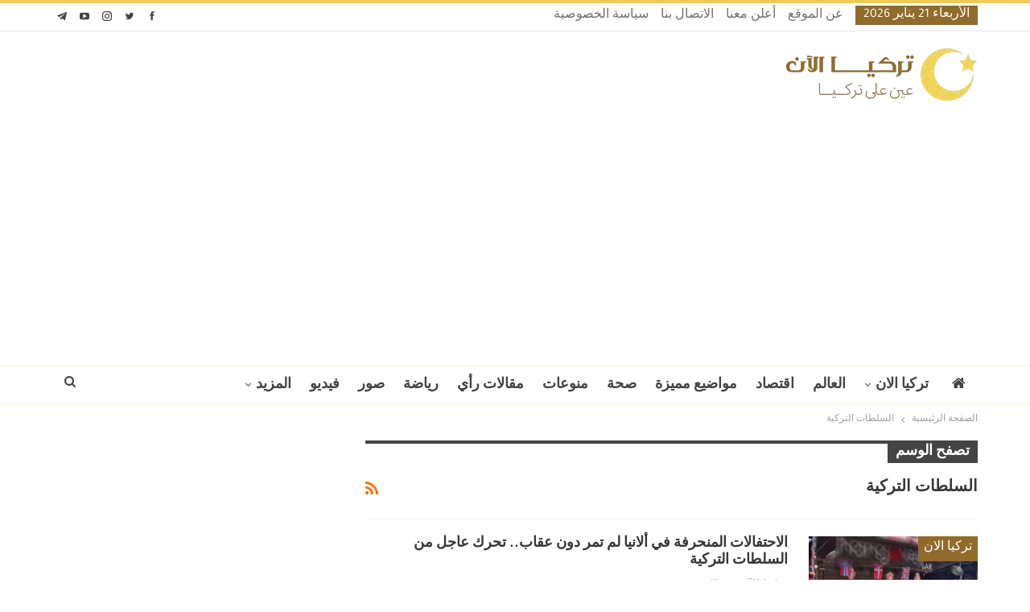

--- FILE ---
content_type: text/html; charset=UTF-8
request_url: https://www.turkeyalaan.net/tag/%D8%A7%D9%84%D8%B3%D9%84%D8%B7%D8%A7%D8%AA-%D8%A7%D9%84%D8%AA%D8%B1%D9%83%D9%8A%D8%A9/
body_size: 16389
content:
<!DOCTYPE html>
<!--[if IE 8]><html class="ie ie8" dir="rtl" lang="ar" prefix="og: https://ogp.me/ns#"> <![endif]-->
<!--[if IE 9]><html class="ie ie9" dir="rtl" lang="ar" prefix="og: https://ogp.me/ns#"> <![endif]-->
<!--[if gt IE 9]><!--><html dir="rtl" lang="ar" prefix="og: https://ogp.me/ns#"> <!--<![endif]--><head><meta charset="UTF-8"><meta http-equiv="X-UA-Compatible" content="IE=edge"><meta name="viewport" content="width=device-width, initial-scale=1.0"><link rel="pingback" href="https://www.turkeyalaan.net/xmlrpc.php"/><title>السلطات التركية - تركيا الآن</title><meta name="robots" content="follow, index, max-snippet:-1, max-video-preview:-1, max-image-preview:large"/><link rel="canonical" href="https://www.turkeyalaan.net/tag/%d8%a7%d9%84%d8%b3%d9%84%d8%b7%d8%a7%d8%aa-%d8%a7%d9%84%d8%aa%d8%b1%d9%83%d9%8a%d8%a9/" /><link rel="next" href="https://www.turkeyalaan.net/tag/%d8%a7%d9%84%d8%b3%d9%84%d8%b7%d8%a7%d8%aa-%d8%a7%d9%84%d8%aa%d8%b1%d9%83%d9%8a%d8%a9/page/2/" /><meta property="og:locale" content="ar_AR" /><meta property="og:type" content="article" /><meta property="og:title" content="السلطات التركية - تركيا الآن" /><meta property="og:url" content="https://www.turkeyalaan.net/tag/%d8%a7%d9%84%d8%b3%d9%84%d8%b7%d8%a7%d8%aa-%d8%a7%d9%84%d8%aa%d8%b1%d9%83%d9%8a%d8%a9/" /><meta property="og:site_name" content="تركيا الآن | TurkeyAlaan" /><meta property="article:publisher" content="https://www.facebook.com/turkeyalaan.ar" /><meta property="og:image" content="https://www.turkeyalaan.net/wp-content/uploads/2022/11/turkeyalaan-social-cover.jpg" /><meta property="og:image:secure_url" content="https://www.turkeyalaan.net/wp-content/uploads/2022/11/turkeyalaan-social-cover.jpg" /><meta property="og:image:width" content="1200" /><meta property="og:image:height" content="630" /><meta property="og:image:alt" content="تركيا الآن" /><meta property="og:image:type" content="image/jpeg" /><meta name="twitter:card" content="summary_large_image" /><meta name="twitter:title" content="السلطات التركية - تركيا الآن" /><meta name="twitter:site" content="@turkeyalaan" /><meta name="twitter:image" content="https://www.turkeyalaan.net/wp-content/uploads/2022/11/turkeyalaan-social-cover.jpg" /><meta name="twitter:label1" content="مقالات" /><meta name="twitter:data1" content="114" /><meta property="og:locale" content="ar"/><meta property="og:site_name" content="تركيا الآن"/><meta property="og:url" content="https://www.turkeyalaan.net/tag/%D8%A7%D9%84%D8%B3%D9%84%D8%B7%D8%A7%D8%AA-%D8%A7%D9%84%D8%AA%D8%B1%D9%83%D9%8A%D8%A9/"/><meta property="og:title" content="Archives"/><meta property="og:description" content="عين على تركيا"/><meta property="og:type" content="website"/><meta name="twitter:card" content="summary"/><meta name="twitter:url" content="https://www.turkeyalaan.net/tag/%D8%A7%D9%84%D8%B3%D9%84%D8%B7%D8%A7%D8%AA-%D8%A7%D9%84%D8%AA%D8%B1%D9%83%D9%8A%D8%A9/"/><meta name="twitter:title" content="Archives"/><meta name="twitter:description" content="عين على تركيا"/><link rel='dns-prefetch' href='//fonts.googleapis.com' /><link rel='dns-prefetch' href='//www.googletagmanager.com' /><link rel="alternate" type="application/rss+xml" title="تركيا الآن &laquo; الخلاصة" href="https://www.turkeyalaan.net/feed/" /><link rel="alternate" type="application/rss+xml" title="تركيا الآن &laquo; خلاصة التعليقات" href="https://www.turkeyalaan.net/comments/feed/" /><link rel="alternate" type="application/rss+xml" title="تركيا الآن &laquo; السلطات التركية خلاصة الوسوم" href="https://www.turkeyalaan.net/tag/%d8%a7%d9%84%d8%b3%d9%84%d8%b7%d8%a7%d8%aa-%d8%a7%d9%84%d8%aa%d8%b1%d9%83%d9%8a%d8%a9/feed/" /><link data-optimized="2" rel="stylesheet" href="https://www.turkeyalaan.net/wp-content/litespeed/css/6fb17dc5a416ba1ec9a814c212d79654.css?ver=a01f9" /> <script type="text/javascript" src="https://www.turkeyalaan.net/wp-includes/js/jquery/jquery.min.js?ver=3.7.1" id="jquery-core-js"></script> <link rel="https://api.w.org/" href="https://www.turkeyalaan.net/wp-json/" /><link rel="alternate" title="JSON" type="application/json" href="https://www.turkeyalaan.net/wp-json/wp/v2/tags/12458" /><link rel="EditURI" type="application/rsd+xml" title="RSD" href="https://www.turkeyalaan.net/xmlrpc.php?rsd" /> <script async src="https://www.googletagmanager.com/gtag/js?id=G-3WF244XTKV"></script> <script>window.dataLayer = window.dataLayer || [];
			function gtag(){dataLayer.push(arguments);}
			gtag('js', new Date());
			gtag('config', 'G-3WF244XTKV');</script> <meta name="generator" content="Site Kit by Google 1.170.0" /><script>window.PerfectyPushOptions = {
		path: "https://www.turkeyalaan.net/wp-content/plugins/perfecty-push-notifications/public/js",
		dialogTitle: "اشترك معنا لتتوصل بجديد الأخبار أولا بأول!",
		dialogSubmit: "اشتراك",
		dialogCancel: "ليس الآن",
		settingsTitle: "تفضيلات الإشعارات",
		settingsOptIn: "أرغب في التوصل بالتنبيهات",
		settingsUpdateError: "تعذر تغيير الخيارات، حاول مرة أخرى",
		serverUrl: "https://www.turkeyalaan.net/wp-json/perfecty-push",
		vapidPublicKey: "BKLu1d5h4-jHSObSFJTEEMvLxAwwzcdk93Zde5NWfaxM7P5tI4Q_mBx0m2V83po84cACVOUKGVmqO5DfSTRJWyw",
		token: "b86457a8d5",
		tokenHeader: "X-WP-Nonce",
		enabled: true,
		unregisterConflicts: true,
		serviceWorkerScope: "/perfecty/push",
		loggerLevel: "error",
		loggerVerbose: false,
		hideBellAfterSubscribe: false,
		askPermissionsDirectly: false,
		unregisterConflictsExpression: "(OneSignalSDKWorker|wonderpush-worker-loader|webpushr-sw|subscribers-com\/firebase-messaging-sw|gravitec-net-web-push-notifications|push_notification_sw)",
		promptIconUrl: "https://www.turkeyalaan.net/wp-content/uploads/2020/01/cropped-favicon.png",
		visitsToDisplayPrompt: 0	}</script> <script type="application/ld+json" class="saswp-schema-markup-output">[{"@context":"https:\/\/schema.org\/","@type":"CollectionPage","@id":"https:\/\/www.turkeyalaan.net\/tag\/%d8%a7%d9%84%d8%b3%d9%84%d8%b7%d8%a7%d8%aa-%d8%a7%d9%84%d8%aa%d8%b1%d9%83%d9%8a%d8%a9\/#CollectionPage","headline":"\u0627\u0644\u0633\u0644\u0637\u0627\u062a \u0627\u0644\u062a\u0631\u0643\u064a\u0629","description":"","url":"https:\/\/www.turkeyalaan.net\/tag\/%d8%a7%d9%84%d8%b3%d9%84%d8%b7%d8%a7%d8%aa-%d8%a7%d9%84%d8%aa%d8%b1%d9%83%d9%8a%d8%a9\/","hasPart":[{"@type":"Article","headline":"\u0627\u0644\u0627\u062d\u062a\u0641\u0627\u0644\u0627\u062a \u0627\u0644\u0645\u0646\u062d\u0631\u0641\u0629 \u0641\u064a \u0623\u0644\u0627\u0646\u064a\u0627 \u0644\u0645 \u062a\u0645\u0631 \u062f\u0648\u0646 \u0639\u0642\u0627\u0628.. \u062a\u062d\u0631\u0643 \u0639\u0627\u062c\u0644 \u0645\u0646 \u0627\u0644\u0633\u0644\u0637\u0627\u062a \u0627\u0644\u062a\u0631\u0643\u064a\u0629","url":"https:\/\/www.turkeyalaan.net\/2025\/06\/21\/%d8%a7%d9%84%d8%a7%d8%ad%d8%aa%d9%81%d8%a7%d9%84%d8%a7%d8%aa-%d8%a7%d9%84%d9%85%d9%86%d8%ad%d8%b1%d9%81%d8%a9-%d9%81%d9%8a-%d8%a3%d9%84%d8%a7%d9%86%d9%8a%d8%a7-%d9%84%d9%85-%d8%aa%d9%85%d8%b1-%d8%af\/","datePublished":"2025-06-21T19:08:15+03:00","dateModified":"2025-06-21T19:08:15+03:00","mainEntityOfPage":"https:\/\/www.turkeyalaan.net\/2025\/06\/21\/%d8%a7%d9%84%d8%a7%d8%ad%d8%aa%d9%81%d8%a7%d9%84%d8%a7%d8%aa-%d8%a7%d9%84%d9%85%d9%86%d8%ad%d8%b1%d9%81%d8%a9-%d9%81%d9%8a-%d8%a3%d9%84%d8%a7%d9%86%d9%8a%d8%a7-%d9%84%d9%85-%d8%aa%d9%85%d8%b1-%d8%af\/","author":{"@type":"Person","name":"\u062a\u0631\u0643\u064a\u0627 \u0627\u0644\u0622\u0646","url":"https:\/\/www.turkeyalaan.net\/author\/turkeyalaan\/","sameAs":["https:\/\/www.turkeyalaan.net\/"]},"publisher":{"@type":"Organization","name":"\u062a\u0631\u0643\u064a\u0627 \u0627\u0644\u0622\u0646","url":"https:\/\/www.turkeyalaan.net","logo":{"@type":"ImageObject","url":"https:\/\/www.turkeyalaan.net\/wp-content\/uploads\/2020\/01\/turkeyalaan-header-logo.png","width":240,"height":75}},"image":[{"@type":"ImageObject","@id":"https:\/\/www.turkeyalaan.net\/2025\/06\/21\/%d8%a7%d9%84%d8%a7%d8%ad%d8%aa%d9%81%d8%a7%d9%84%d8%a7%d8%aa-%d8%a7%d9%84%d9%85%d9%86%d8%ad%d8%b1%d9%81%d8%a9-%d9%81%d9%8a-%d8%a3%d9%84%d8%a7%d9%86%d9%8a%d8%a7-%d9%84%d9%85-%d8%aa%d9%85%d8%b1-%d8%af\/#primaryimage","url":"https:\/\/www.turkeyalaan.net\/wp-content\/uploads\/2025\/06\/\u0627\u0644\u0627\u062d\u062a\u0641\u0627\u0644\u0627\u062a-\u0627\u0644\u0645\u0646\u062d\u0631\u0641\u0629-\u0641\u064a-\u0623\u0644\u0627\u0646\u064a\u0627-\u0644\u0645-\u062a\u0645\u0631-\u062f\u0648\u0646-\u0639\u0642\u0627\u0628.-\u062a\u062d\u0631\u0643-\u0639\u0627\u062c\u0644-\u0645\u0646-\u0627\u0644\u0633\u0644\u0637\u0627\u062a-\u0627\u0644\u062a\u0631\u0643\u064a\u0629-1200x676.jpg","width":"1200","height":"676","caption":"\u0627\u0644\u0627\u062d\u062a\u0641\u0627\u0644\u0627\u062a \u0627\u0644\u0645\u0646\u062d\u0631\u0641\u0629 \u0641\u064a \u0623\u0644\u0627\u0646\u064a\u0627 \u0644\u0645 \u062a\u0645\u0631 \u062f\u0648\u0646 \u0639\u0642\u0627\u0628.. \u062a\u062d\u0631\u0643 \u0639\u0627\u062c\u0644 \u0645\u0646 \u0627\u0644\u0633\u0644\u0637\u0627\u062a \u0627\u0644\u062a\u0631\u0643\u064a\u0629"},{"@type":"ImageObject","url":"https:\/\/www.turkeyalaan.net\/wp-content\/uploads\/2025\/06\/\u0627\u0644\u0627\u062d\u062a\u0641\u0627\u0644\u0627\u062a-\u0627\u0644\u0645\u0646\u062d\u0631\u0641\u0629-\u0641\u064a-\u0623\u0644\u0627\u0646\u064a\u0627-\u0644\u0645-\u062a\u0645\u0631-\u062f\u0648\u0646-\u0639\u0642\u0627\u0628.-\u062a\u062d\u0631\u0643-\u0639\u0627\u062c\u0644-\u0645\u0646-\u0627\u0644\u0633\u0644\u0637\u0627\u062a-\u0627\u0644\u062a\u0631\u0643\u064a\u0629-1200x900.jpg","width":"1200","height":"900","caption":"\u0627\u0644\u0627\u062d\u062a\u0641\u0627\u0644\u0627\u062a \u0627\u0644\u0645\u0646\u062d\u0631\u0641\u0629 \u0641\u064a \u0623\u0644\u0627\u0646\u064a\u0627 \u0644\u0645 \u062a\u0645\u0631 \u062f\u0648\u0646 \u0639\u0642\u0627\u0628.. \u062a\u062d\u0631\u0643 \u0639\u0627\u062c\u0644 \u0645\u0646 \u0627\u0644\u0633\u0644\u0637\u0627\u062a \u0627\u0644\u062a\u0631\u0643\u064a\u0629"},{"@type":"ImageObject","url":"https:\/\/www.turkeyalaan.net\/wp-content\/uploads\/2025\/06\/\u0627\u0644\u0627\u062d\u062a\u0641\u0627\u0644\u0627\u062a-\u0627\u0644\u0645\u0646\u062d\u0631\u0641\u0629-\u0641\u064a-\u0623\u0644\u0627\u0646\u064a\u0627-\u0644\u0645-\u062a\u0645\u0631-\u062f\u0648\u0646-\u0639\u0642\u0627\u0628.-\u062a\u062d\u0631\u0643-\u0639\u0627\u062c\u0644-\u0645\u0646-\u0627\u0644\u0633\u0644\u0637\u0627\u062a-\u0627\u0644\u062a\u0631\u0643\u064a\u0629-1200x675.jpg","width":"1200","height":"675","caption":"\u0627\u0644\u0627\u062d\u062a\u0641\u0627\u0644\u0627\u062a \u0627\u0644\u0645\u0646\u062d\u0631\u0641\u0629 \u0641\u064a \u0623\u0644\u0627\u0646\u064a\u0627 \u0644\u0645 \u062a\u0645\u0631 \u062f\u0648\u0646 \u0639\u0642\u0627\u0628.. \u062a\u062d\u0631\u0643 \u0639\u0627\u062c\u0644 \u0645\u0646 \u0627\u0644\u0633\u0644\u0637\u0627\u062a \u0627\u0644\u062a\u0631\u0643\u064a\u0629"},{"@type":"ImageObject","url":"https:\/\/www.turkeyalaan.net\/wp-content\/uploads\/2025\/06\/\u0627\u0644\u0627\u062d\u062a\u0641\u0627\u0644\u0627\u062a-\u0627\u0644\u0645\u0646\u062d\u0631\u0641\u0629-\u0641\u064a-\u0623\u0644\u0627\u0646\u064a\u0627-\u0644\u0645-\u062a\u0645\u0631-\u062f\u0648\u0646-\u0639\u0642\u0627\u0628.-\u062a\u062d\u0631\u0643-\u0639\u0627\u062c\u0644-\u0645\u0646-\u0627\u0644\u0633\u0644\u0637\u0627\u062a-\u0627\u0644\u062a\u0631\u0643\u064a\u0629-676x676.jpg","width":"676","height":"676","caption":"\u0627\u0644\u0627\u062d\u062a\u0641\u0627\u0644\u0627\u062a \u0627\u0644\u0645\u0646\u062d\u0631\u0641\u0629 \u0641\u064a \u0623\u0644\u0627\u0646\u064a\u0627 \u0644\u0645 \u062a\u0645\u0631 \u062f\u0648\u0646 \u0639\u0642\u0627\u0628.. \u062a\u062d\u0631\u0643 \u0639\u0627\u062c\u0644 \u0645\u0646 \u0627\u0644\u0633\u0644\u0637\u0627\u062a \u0627\u0644\u062a\u0631\u0643\u064a\u0629"}]},{"@type":"Article","headline":"\u062a\u0646\u0638\u064a\u0645 \u0625\u062c\u0631\u0627\u0645\u064a \u064a\u0633\u062a\u0647\u062f\u0641 \u0627\u0644\u0633\u064a\u0627\u062d \u0641\u064a \u0625\u0633\u0637\u0646\u0628\u0648\u0644.. \u0648\u062a\u062f\u062e\u0644 \u0639\u0627\u062c\u0644 \u0645\u0646 \u0627\u0644\u0633\u0644\u0637\u0627\u062a","url":"https:\/\/www.turkeyalaan.net\/2025\/01\/11\/%d8%a7%d9%84%d9%82%d8%a8%d8%b6-%d8%b9%d9%84%d9%89-%d8%b9%d8%b5%d8%a7%d8%a8%d8%a9-%d8%b3%d8%b1%d9%82%d8%a9-%d8%a7%d9%84%d8%b3%d9%8a%d8%a7%d8%ad-%d8%aa%d8%ad%d8%aa-%d8%b3%d8%aa%d8%a7%d8%b1-%d8%a7\/","datePublished":"2025-01-11T08:15:15+03:00","dateModified":"2025-01-11T07:18:50+03:00","mainEntityOfPage":"https:\/\/www.turkeyalaan.net\/2025\/01\/11\/%d8%a7%d9%84%d9%82%d8%a8%d8%b6-%d8%b9%d9%84%d9%89-%d8%b9%d8%b5%d8%a7%d8%a8%d8%a9-%d8%b3%d8%b1%d9%82%d8%a9-%d8%a7%d9%84%d8%b3%d9%8a%d8%a7%d8%ad-%d8%aa%d8%ad%d8%aa-%d8%b3%d8%aa%d8%a7%d8%b1-%d8%a7\/","author":{"@type":"Person","name":"esra oglu","url":"https:\/\/www.turkeyalaan.net\/author\/esra-oglu\/","sameAs":["http:\/\/wwww.turkeyalaan.net"]},"publisher":{"@type":"Organization","name":"\u062a\u0631\u0643\u064a\u0627 \u0627\u0644\u0622\u0646","url":"https:\/\/www.turkeyalaan.net","logo":{"@type":"ImageObject","url":"https:\/\/www.turkeyalaan.net\/wp-content\/uploads\/2020\/01\/turkeyalaan-header-logo.png","width":240,"height":75}},"image":[{"@type":"ImageObject","@id":"https:\/\/www.turkeyalaan.net\/2025\/01\/11\/%d8%a7%d9%84%d9%82%d8%a8%d8%b6-%d8%b9%d9%84%d9%89-%d8%b9%d8%b5%d8%a7%d8%a8%d8%a9-%d8%b3%d8%b1%d9%82%d8%a9-%d8%a7%d9%84%d8%b3%d9%8a%d8%a7%d8%ad-%d8%aa%d8%ad%d8%aa-%d8%b3%d8%aa%d8%a7%d8%b1-%d8%a7\/#primaryimage","url":"https:\/\/www.turkeyalaan.net\/wp-content\/uploads\/2025\/01\/\u062a\u0646\u0638\u064a\u0645-\u0625\u062c\u0631\u0627\u0645\u064a-\u064a\u0633\u062a\u0647\u062f\u0641-\u0627\u0644\u0633\u064a\u0627\u062d-\u0641\u064a-\u0625\u0633\u0637\u0646\u0628\u0648\u0644.-\u0648\u062a\u062f\u062e\u0644-\u0639\u0627\u062c\u0644-\u0645\u0646-\u0627\u0644\u0633\u0644\u0637\u0627\u062a.jpg","width":"1200","height":"675","caption":"\u062a\u0646\u0638\u064a\u0645 \u0625\u062c\u0631\u0627\u0645\u064a \u064a\u0633\u062a\u0647\u062f\u0641 \u0627\u0644\u0633\u064a\u0627\u062d \u0641\u064a \u0625\u0633\u0637\u0646\u0628\u0648\u0644.. \u0648\u062a\u062f\u062e\u0644 \u0639\u0627\u062c\u0644 \u0645\u0646 \u0627\u0644\u0633\u0644\u0637\u0627\u062a"},{"@type":"ImageObject","url":"https:\/\/www.turkeyalaan.net\/wp-content\/uploads\/2025\/01\/\u062a\u0646\u0638\u064a\u0645-\u0625\u062c\u0631\u0627\u0645\u064a-\u064a\u0633\u062a\u0647\u062f\u0641-\u0627\u0644\u0633\u064a\u0627\u062d-\u0641\u064a-\u0625\u0633\u0637\u0646\u0628\u0648\u0644.-\u0648\u062a\u062f\u062e\u0644-\u0639\u0627\u062c\u0644-\u0645\u0646-\u0627\u0644\u0633\u0644\u0637\u0627\u062a-1200x900.jpg","width":"1200","height":"900","caption":"\u062a\u0646\u0638\u064a\u0645 \u0625\u062c\u0631\u0627\u0645\u064a \u064a\u0633\u062a\u0647\u062f\u0641 \u0627\u0644\u0633\u064a\u0627\u062d \u0641\u064a \u0625\u0633\u0637\u0646\u0628\u0648\u0644.. \u0648\u062a\u062f\u062e\u0644 \u0639\u0627\u062c\u0644 \u0645\u0646 \u0627\u0644\u0633\u0644\u0637\u0627\u062a"},{"@type":"ImageObject","url":"https:\/\/www.turkeyalaan.net\/wp-content\/uploads\/2025\/01\/\u062a\u0646\u0638\u064a\u0645-\u0625\u062c\u0631\u0627\u0645\u064a-\u064a\u0633\u062a\u0647\u062f\u0641-\u0627\u0644\u0633\u064a\u0627\u062d-\u0641\u064a-\u0625\u0633\u0637\u0646\u0628\u0648\u0644.-\u0648\u062a\u062f\u062e\u0644-\u0639\u0627\u062c\u0644-\u0645\u0646-\u0627\u0644\u0633\u0644\u0637\u0627\u062a-675x675.jpg","width":"675","height":"675","caption":"\u062a\u0646\u0638\u064a\u0645 \u0625\u062c\u0631\u0627\u0645\u064a \u064a\u0633\u062a\u0647\u062f\u0641 \u0627\u0644\u0633\u064a\u0627\u062d \u0641\u064a \u0625\u0633\u0637\u0646\u0628\u0648\u0644.. \u0648\u062a\u062f\u062e\u0644 \u0639\u0627\u062c\u0644 \u0645\u0646 \u0627\u0644\u0633\u0644\u0637\u0627\u062a"}]},{"@type":"Article","headline":"\u0627\u0639\u062a\u0642\u0627\u0644 50 \u0634\u0627\u0628 \u0633\u0648\u0631\u064a \u062a\u0645\u0647\u064a\u062f\u0627\u064b \u0644\u062a\u0631\u062d\u064a\u0644\u0647\u0645 \u0645\u0646 \u062a\u0631\u0643\u064a\u0627","url":"https:\/\/www.turkeyalaan.net\/2023\/10\/10\/%d8%a7%d8%b9%d8%aa%d9%82%d8%a7%d9%84-50-%d8%b4%d8%a7%d8%a8-%d8%b3%d9%88%d8%b1%d9%8a-%d8%aa%d9%85%d9%87%d9%8a%d8%af%d8%a7%d9%8b-%d9%84%d8%aa%d8%b1%d8%ad%d9%8a%d9%84%d9%87%d9%85-%d9%85%d9%86-%d8%aa\/","datePublished":"2023-10-10T11:00:54+03:00","dateModified":"2023-10-10T21:00:08+03:00","mainEntityOfPage":"https:\/\/www.turkeyalaan.net\/2023\/10\/10\/%d8%a7%d8%b9%d8%aa%d9%82%d8%a7%d9%84-50-%d8%b4%d8%a7%d8%a8-%d8%b3%d9%88%d8%b1%d9%8a-%d8%aa%d9%85%d9%87%d9%8a%d8%af%d8%a7%d9%8b-%d9%84%d8%aa%d8%b1%d8%ad%d9%8a%d9%84%d9%87%d9%85-%d9%85%d9%86-%d8%aa\/","author":{"@type":"Person","name":"nora oglu","url":"https:\/\/www.turkeyalaan.net\/author\/nora-oglu\/","sameAs":["http:\/\/turkeyalaan.net"]},"publisher":{"@type":"Organization","name":"\u062a\u0631\u0643\u064a\u0627 \u0627\u0644\u0622\u0646","url":"https:\/\/www.turkeyalaan.net","logo":{"@type":"ImageObject","url":"https:\/\/www.turkeyalaan.net\/wp-content\/uploads\/2020\/01\/turkeyalaan-header-logo.png","width":240,"height":75}},"image":[{"@type":"ImageObject","@id":"https:\/\/www.turkeyalaan.net\/2023\/10\/10\/%d8%a7%d8%b9%d8%aa%d9%82%d8%a7%d9%84-50-%d8%b4%d8%a7%d8%a8-%d8%b3%d9%88%d8%b1%d9%8a-%d8%aa%d9%85%d9%87%d9%8a%d8%af%d8%a7%d9%8b-%d9%84%d8%aa%d8%b1%d8%ad%d9%8a%d9%84%d9%87%d9%85-%d9%85%d9%86-%d8%aa\/#primaryimage","url":"https:\/\/www.turkeyalaan.net\/wp-content\/uploads\/2023\/10\/\u062a\u0631\u0643\u064a\u0627-3-1200x675.jpg","width":"1200","height":"675"},{"@type":"ImageObject","url":"https:\/\/www.turkeyalaan.net\/wp-content\/uploads\/2023\/10\/\u062a\u0631\u0643\u064a\u0627-3-1200x900.jpg","width":"1200","height":"900"},{"@type":"ImageObject","url":"https:\/\/www.turkeyalaan.net\/wp-content\/uploads\/2023\/10\/\u062a\u0631\u0643\u064a\u0627-3-1200x675.jpg","width":"1200","height":"675"},{"@type":"ImageObject","url":"https:\/\/www.turkeyalaan.net\/wp-content\/uploads\/2023\/10\/\u062a\u0631\u0643\u064a\u0627-3-675x675.jpg","width":"675","height":"675"}]},{"@type":"Article","headline":"\u0627\u0644\u0633\u0644\u0637\u0627\u062a \u0627\u0644\u062a\u0631\u0643\u064a\u0629 \u062a\u0641\u0631\u0636 \u0634\u0631\u0648\u0637 \u0648\u0645\u062a\u0637\u0644\u0628\u0627\u062a \u0635\u0627\u0631\u0645\u0629 \u0639\u0644\u0649 \u062a\u0623\u062c\u064a\u0631 \u0627\u0644\u0639\u0642\u0627\u0631\u0627\u062a \u0627\u0644\u064a\u0648\u0645\u064a\u0629 \u0648\u0639\u0642\u0648\u0628\u0627\u062a \u0644\u0645\u0646 \u064a\u064f\u062e\u0627\u0644\u0641 !!","url":"https:\/\/www.turkeyalaan.net\/2023\/10\/06\/%d8%a7%d9%84%d8%b3%d9%84%d8%b7%d8%a7%d8%aa-%d8%a7%d9%84%d8%aa%d8%b1%d9%83%d9%8a%d8%a9-%d8%aa%d9%81%d8%b1%d8%b6-%d8%b4%d8%b1%d9%88%d8%b7-%d9%88%d9%85%d8%aa%d8%b7%d9%84%d8%a8%d8%a7%d8%aa-%d8%b5%d8%a7\/","datePublished":"2023-10-06T10:40:30+03:00","dateModified":"2023-10-06T10:41:43+03:00","mainEntityOfPage":"https:\/\/www.turkeyalaan.net\/2023\/10\/06\/%d8%a7%d9%84%d8%b3%d9%84%d8%b7%d8%a7%d8%aa-%d8%a7%d9%84%d8%aa%d8%b1%d9%83%d9%8a%d8%a9-%d8%aa%d9%81%d8%b1%d8%b6-%d8%b4%d8%b1%d9%88%d8%b7-%d9%88%d9%85%d8%aa%d8%b7%d9%84%d8%a8%d8%a7%d8%aa-%d8%b5%d8%a7\/","author":{"@type":"Person","name":"nora oglu","url":"https:\/\/www.turkeyalaan.net\/author\/nora-oglu\/","sameAs":["http:\/\/turkeyalaan.net"]},"publisher":{"@type":"Organization","name":"\u062a\u0631\u0643\u064a\u0627 \u0627\u0644\u0622\u0646","url":"https:\/\/www.turkeyalaan.net","logo":{"@type":"ImageObject","url":"https:\/\/www.turkeyalaan.net\/wp-content\/uploads\/2020\/01\/turkeyalaan-header-logo.png","width":240,"height":75}},"image":[{"@type":"ImageObject","@id":"https:\/\/www.turkeyalaan.net\/2023\/10\/06\/%d8%a7%d9%84%d8%b3%d9%84%d8%b7%d8%a7%d8%aa-%d8%a7%d9%84%d8%aa%d8%b1%d9%83%d9%8a%d8%a9-%d8%aa%d9%81%d8%b1%d8%b6-%d8%b4%d8%b1%d9%88%d8%b7-%d9%88%d9%85%d8%aa%d8%b7%d9%84%d8%a8%d8%a7%d8%aa-%d8%b5%d8%a7\/#primaryimage","url":"https:\/\/www.turkeyalaan.net\/wp-content\/uploads\/2023\/10\/\u062a\u0623\u062c\u064a\u0631-\u0627\u0644\u0639\u0642\u0627\u0631\u0627\u062a-\u0627\u0644\u064a\u0648\u0645\u064a\u0629-1200x900.jpg","width":"1200","height":"900"},{"@type":"ImageObject","url":"https:\/\/www.turkeyalaan.net\/wp-content\/uploads\/2023\/10\/\u062a\u0623\u062c\u064a\u0631-\u0627\u0644\u0639\u0642\u0627\u0631\u0627\u062a-\u0627\u0644\u064a\u0648\u0645\u064a\u0629-1200x720.jpg","width":"1200","height":"720"},{"@type":"ImageObject","url":"https:\/\/www.turkeyalaan.net\/wp-content\/uploads\/2023\/10\/\u062a\u0623\u062c\u064a\u0631-\u0627\u0644\u0639\u0642\u0627\u0631\u0627\u062a-\u0627\u0644\u064a\u0648\u0645\u064a\u0629-1200x675.jpg","width":"1200","height":"675"},{"@type":"ImageObject","url":"https:\/\/www.turkeyalaan.net\/wp-content\/uploads\/2023\/10\/\u062a\u0623\u062c\u064a\u0631-\u0627\u0644\u0639\u0642\u0627\u0631\u0627\u062a-\u0627\u0644\u064a\u0648\u0645\u064a\u0629-630x630.jpg","width":"630","height":"630"}]},{"@type":"Article","headline":"\u0627\u0644\u0633\u0644\u0637\u0627\u062a \u0627\u0644\u062a\u0631\u0643\u064a\u0629 \u062a\u0648\u062c\u0647 \u0636\u0631\u0628\u0629 \u0642\u0648\u064a\u0629 \u0644\u0644\u0625\u0631\u0647\u0627\u0628\u064a\u064a\u0646 \u0641\u064a \u0625\u0633\u0637\u0646\u0628\u0648\u0644","url":"https:\/\/www.turkeyalaan.net\/2023\/10\/05\/%d8%a7%d9%84%d8%b3%d9%84%d8%b7%d8%a7%d8%aa-%d8%a7%d9%84%d8%aa%d8%b1%d9%83%d9%8a%d8%a9-%d8%aa%d9%88%d8%ac%d9%87-%d8%b6%d8%b1%d8%a8%d8%a9-%d9%82%d9%88%d9%8a%d8%a9-%d9%84%d9%84%d8%a5%d8%b1%d9%87%d8%a7\/","datePublished":"2023-10-05T11:40:04+03:00","dateModified":"2023-10-05T17:07:19+03:00","mainEntityOfPage":"https:\/\/www.turkeyalaan.net\/2023\/10\/05\/%d8%a7%d9%84%d8%b3%d9%84%d8%b7%d8%a7%d8%aa-%d8%a7%d9%84%d8%aa%d8%b1%d9%83%d9%8a%d8%a9-%d8%aa%d9%88%d8%ac%d9%87-%d8%b6%d8%b1%d8%a8%d8%a9-%d9%82%d9%88%d9%8a%d8%a9-%d9%84%d9%84%d8%a5%d8%b1%d9%87%d8%a7\/","author":{"@type":"Person","name":"nora oglu","url":"https:\/\/www.turkeyalaan.net\/author\/nora-oglu\/","sameAs":["http:\/\/turkeyalaan.net"]},"publisher":{"@type":"Organization","name":"\u062a\u0631\u0643\u064a\u0627 \u0627\u0644\u0622\u0646","url":"https:\/\/www.turkeyalaan.net","logo":{"@type":"ImageObject","url":"https:\/\/www.turkeyalaan.net\/wp-content\/uploads\/2020\/01\/turkeyalaan-header-logo.png","width":240,"height":75}},"image":[{"@type":"ImageObject","@id":"https:\/\/www.turkeyalaan.net\/2023\/10\/05\/%d8%a7%d9%84%d8%b3%d9%84%d8%b7%d8%a7%d8%aa-%d8%a7%d9%84%d8%aa%d8%b1%d9%83%d9%8a%d8%a9-%d8%aa%d9%88%d8%ac%d9%87-%d8%b6%d8%b1%d8%a8%d8%a9-%d9%82%d9%88%d9%8a%d8%a9-%d9%84%d9%84%d8%a5%d8%b1%d9%87%d8%a7\/#primaryimage","url":"https:\/\/www.turkeyalaan.net\/wp-content\/uploads\/2023\/10\/\u0627\u0644\u0625\u0631\u0647\u0627\u0628\u064a\u064a\u0646-\u0641\u064a-\u0625\u0633\u0637\u0646\u0628\u0648\u0644.jpg","width":"1200","height":"675"},{"@type":"ImageObject","url":"https:\/\/www.turkeyalaan.net\/wp-content\/uploads\/2023\/10\/\u0627\u0644\u0625\u0631\u0647\u0627\u0628\u064a\u064a\u0646-\u0641\u064a-\u0625\u0633\u0637\u0646\u0628\u0648\u0644-1200x900.jpg","width":"1200","height":"900"},{"@type":"ImageObject","url":"https:\/\/www.turkeyalaan.net\/wp-content\/uploads\/2023\/10\/\u0627\u0644\u0625\u0631\u0647\u0627\u0628\u064a\u064a\u0646-\u0641\u064a-\u0625\u0633\u0637\u0646\u0628\u0648\u0644-675x675.jpg","width":"675","height":"675"}]},{"@type":"Article","headline":"\u0627\u0644\u0633\u0644\u0637\u0627\u062a \u0627\u0644\u062a\u0631\u0643\u064a\u0629 \u062a\u0639\u062a\u0642\u0644 8 \u0623\u0634\u062e\u0627\u0635 \u062d\u0627\u0648\u0644\u0648\u0627 \u0627\u0644\u062a\u0633\u0644\u0644 \u0625\u0644\u0649 \u0627\u0644\u064a\u0648\u0646\u0627\u0646","url":"https:\/\/www.turkeyalaan.net\/2023\/09\/30\/%d8%a7%d9%84%d8%b3%d9%84%d8%b7%d8%a7%d8%aa-%d8%a7%d9%84%d8%aa%d8%b1%d9%83%d9%8a%d8%a9-%d8%aa%d8%b9%d8%aa%d9%82%d9%84-8-%d8%a3%d8%b4%d8%ae%d8%a7%d8%b5-%d8%ad%d8%a7%d9%88%d9%84%d9%88%d8%a7-%d8%a7%d9%84\/","datePublished":"2023-09-30T16:40:35+03:00","dateModified":"2023-09-30T17:28:15+03:00","mainEntityOfPage":"https:\/\/www.turkeyalaan.net\/2023\/09\/30\/%d8%a7%d9%84%d8%b3%d9%84%d8%b7%d8%a7%d8%aa-%d8%a7%d9%84%d8%aa%d8%b1%d9%83%d9%8a%d8%a9-%d8%aa%d8%b9%d8%aa%d9%82%d9%84-8-%d8%a3%d8%b4%d8%ae%d8%a7%d8%b5-%d8%ad%d8%a7%d9%88%d9%84%d9%88%d8%a7-%d8%a7%d9%84\/","author":{"@type":"Person","name":"bar oglu","url":"https:\/\/www.turkeyalaan.net\/author\/baraoglu\/","sameAs":[]},"publisher":{"@type":"Organization","name":"\u062a\u0631\u0643\u064a\u0627 \u0627\u0644\u0622\u0646","url":"https:\/\/www.turkeyalaan.net","logo":{"@type":"ImageObject","url":"https:\/\/www.turkeyalaan.net\/wp-content\/uploads\/2020\/01\/turkeyalaan-header-logo.png","width":240,"height":75}},"image":[{"@type":"ImageObject","@id":"https:\/\/www.turkeyalaan.net\/2023\/09\/30\/%d8%a7%d9%84%d8%b3%d9%84%d8%b7%d8%a7%d8%aa-%d8%a7%d9%84%d8%aa%d8%b1%d9%83%d9%8a%d8%a9-%d8%aa%d8%b9%d8%aa%d9%82%d9%84-8-%d8%a3%d8%b4%d8%ae%d8%a7%d8%b5-%d8%ad%d8%a7%d9%88%d9%84%d9%88%d8%a7-%d8%a7%d9%84\/#primaryimage","url":"https:\/\/www.turkeyalaan.net\/wp-content\/uploads\/2023\/06\/\u0627\u0644\u0633\u0644\u0637\u0627\u062a-\u0627\u0644\u062a\u0631\u0643\u064a\u0629-1200x900.jpg","width":"1200","height":"900","caption":"\u0627\u0644\u0633\u0644\u0637\u0627\u062a \u0627\u0644\u062a\u0631\u0643\u064a\u0629"},{"@type":"ImageObject","url":"https:\/\/www.turkeyalaan.net\/wp-content\/uploads\/2023\/06\/\u0627\u0644\u0633\u0644\u0637\u0627\u062a-\u0627\u0644\u062a\u0631\u0643\u064a\u0629-1200x720.jpg","width":"1200","height":"720","caption":"\u0627\u0644\u0633\u0644\u0637\u0627\u062a \u0627\u0644\u062a\u0631\u0643\u064a\u0629"},{"@type":"ImageObject","url":"https:\/\/www.turkeyalaan.net\/wp-content\/uploads\/2023\/06\/\u0627\u0644\u0633\u0644\u0637\u0627\u062a-\u0627\u0644\u062a\u0631\u0643\u064a\u0629-1200x675.jpg","width":"1200","height":"675","caption":"\u0627\u0644\u0633\u0644\u0637\u0627\u062a \u0627\u0644\u062a\u0631\u0643\u064a\u0629"},{"@type":"ImageObject","url":"https:\/\/www.turkeyalaan.net\/wp-content\/uploads\/2023\/06\/\u0627\u0644\u0633\u0644\u0637\u0627\u062a-\u0627\u0644\u062a\u0631\u0643\u064a\u0629-630x630.jpg","width":"630","height":"630","caption":"\u0627\u0644\u0633\u0644\u0637\u0627\u062a \u0627\u0644\u062a\u0631\u0643\u064a\u0629"}]},{"@type":"Article","headline":"\u0639\u0645\u0644\u064a\u0629 \u0623\u0645\u0646\u064a\u0629 \u0636\u062f \u0627\u0644\u0645\u0631\u062a\u0634\u064a\u0646 \u0641\u064a \u0623\u0636\u0646\u0629","url":"https:\/\/www.turkeyalaan.net\/2023\/09\/29\/%d8%b9%d9%85%d9%84%d9%8a%d8%a9-%d8%a3%d9%85%d9%86%d9%8a%d8%a9-%d8%b6%d8%af-%d8%a7%d9%84%d9%85%d8%b1%d8%aa%d8%b4%d9%8a%d9%86-%d9%81%d9%8a-%d8%a3%d8%b6%d9%86%d8%a9\/","datePublished":"2023-09-29T14:20:15+03:00","dateModified":"2023-09-29T12:40:21+03:00","mainEntityOfPage":"https:\/\/www.turkeyalaan.net\/2023\/09\/29\/%d8%b9%d9%85%d9%84%d9%8a%d8%a9-%d8%a3%d9%85%d9%86%d9%8a%d8%a9-%d8%b6%d8%af-%d8%a7%d9%84%d9%85%d8%b1%d8%aa%d8%b4%d9%8a%d9%86-%d9%81%d9%8a-%d8%a3%d8%b6%d9%86%d8%a9\/","author":{"@type":"Person","name":"nora oglu","url":"https:\/\/www.turkeyalaan.net\/author\/nora-oglu\/","sameAs":["http:\/\/turkeyalaan.net"]},"publisher":{"@type":"Organization","name":"\u062a\u0631\u0643\u064a\u0627 \u0627\u0644\u0622\u0646","url":"https:\/\/www.turkeyalaan.net","logo":{"@type":"ImageObject","url":"https:\/\/www.turkeyalaan.net\/wp-content\/uploads\/2020\/01\/turkeyalaan-header-logo.png","width":240,"height":75}},"image":[{"@type":"ImageObject","@id":"https:\/\/www.turkeyalaan.net\/2023\/09\/29\/%d8%b9%d9%85%d9%84%d9%8a%d8%a9-%d8%a3%d9%85%d9%86%d9%8a%d8%a9-%d8%b6%d8%af-%d8%a7%d9%84%d9%85%d8%b1%d8%aa%d8%b4%d9%8a%d9%86-%d9%81%d9%8a-%d8%a3%d8%b6%d9%86%d8%a9\/#primaryimage","url":"https:\/\/www.turkeyalaan.net\/wp-content\/uploads\/2023\/09\/\u200fistanbul-1200x900.jpg","width":"1200","height":"900"},{"@type":"ImageObject","url":"https:\/\/www.turkeyalaan.net\/wp-content\/uploads\/2023\/09\/\u200fistanbul-1200x720.jpg","width":"1200","height":"720"},{"@type":"ImageObject","url":"https:\/\/www.turkeyalaan.net\/wp-content\/uploads\/2023\/09\/\u200fistanbul-1200x675.jpg","width":"1200","height":"675"},{"@type":"ImageObject","url":"https:\/\/www.turkeyalaan.net\/wp-content\/uploads\/2023\/09\/\u200fistanbul-672x672.jpg","width":"672","height":"672"}]},{"@type":"Article","headline":"\u0627\u0644\u0643\u0634\u0641 \u0639\u0646 \u0639\u0645\u0644\u064a\u0629 \u062a\u0632\u0648\u064a\u0631 \u0636\u062e\u0645\u0629 \u0644\u0644\u0639\u0637\u0648\u0631 \u0641\u064a \u0625\u0633\u0637\u0646\u0628\u0648\u0644","url":"https:\/\/www.turkeyalaan.net\/2023\/09\/27\/%d8%a7%d9%84%d9%83%d8%b4%d9%81-%d8%b9%d9%86-%d8%b9%d9%85%d9%84%d9%8a%d8%a9-%d8%aa%d8%b2%d9%88%d9%8a%d8%b1-%d8%b6%d8%ae%d9%85%d8%a9-%d9%84%d9%84%d8%b9%d8%b7%d9%88%d8%b1-%d9%81%d9%8a-%d8%a5%d8%b3%d8%b7\/","datePublished":"2023-09-27T14:20:51+03:00","dateModified":"2023-09-27T14:29:01+03:00","mainEntityOfPage":"https:\/\/www.turkeyalaan.net\/2023\/09\/27\/%d8%a7%d9%84%d9%83%d8%b4%d9%81-%d8%b9%d9%86-%d8%b9%d9%85%d9%84%d9%8a%d8%a9-%d8%aa%d8%b2%d9%88%d9%8a%d8%b1-%d8%b6%d8%ae%d9%85%d8%a9-%d9%84%d9%84%d8%b9%d8%b7%d9%88%d8%b1-%d9%81%d9%8a-%d8%a5%d8%b3%d8%b7\/","author":{"@type":"Person","name":"bar oglu","url":"https:\/\/www.turkeyalaan.net\/author\/baraoglu\/","sameAs":[]},"publisher":{"@type":"Organization","name":"\u062a\u0631\u0643\u064a\u0627 \u0627\u0644\u0622\u0646","url":"https:\/\/www.turkeyalaan.net","logo":{"@type":"ImageObject","url":"https:\/\/www.turkeyalaan.net\/wp-content\/uploads\/2020\/01\/turkeyalaan-header-logo.png","width":240,"height":75}},"image":[{"@type":"ImageObject","@id":"https:\/\/www.turkeyalaan.net\/2023\/09\/27\/%d8%a7%d9%84%d9%83%d8%b4%d9%81-%d8%b9%d9%86-%d8%b9%d9%85%d9%84%d9%8a%d8%a9-%d8%aa%d8%b2%d9%88%d9%8a%d8%b1-%d8%b6%d8%ae%d9%85%d8%a9-%d9%84%d9%84%d8%b9%d8%b7%d9%88%d8%b1-%d9%81%d9%8a-%d8%a5%d8%b3%d8%b7\/#primaryimage","url":"https:\/\/www.turkeyalaan.net\/wp-content\/uploads\/2023\/09\/\u0639\u0637\u0631-\u0645\u0642\u0644\u062f-1200x900.jpg","width":"1200","height":"900"},{"@type":"ImageObject","url":"https:\/\/www.turkeyalaan.net\/wp-content\/uploads\/2023\/09\/\u0639\u0637\u0631-\u0645\u0642\u0644\u062f-1200x720.jpg","width":"1200","height":"720"},{"@type":"ImageObject","url":"https:\/\/www.turkeyalaan.net\/wp-content\/uploads\/2023\/09\/\u0639\u0637\u0631-\u0645\u0642\u0644\u062f-1200x675.jpg","width":"1200","height":"675"},{"@type":"ImageObject","url":"https:\/\/www.turkeyalaan.net\/wp-content\/uploads\/2023\/09\/\u0639\u0637\u0631-\u0645\u0642\u0644\u062f-628x628.jpg","width":"628","height":"628"}]},{"@type":"Article","headline":"\u0639\u0645\u0644\u064a\u0629 \u0623\u0645\u0646\u064a\u0629 \u0636\u062f \u062a\u0646\u0638\u064a\u0645 \u062f\u0627\u0639\u0634 \u0627\u0644\u0625\u0631\u0647\u0627\u0628\u064a \u0641\u064a \u0625\u0633\u0637\u0646\u0628\u0648\u0644","url":"https:\/\/www.turkeyalaan.net\/2023\/09\/27\/%d8%a7%d8%b3%d8%b7%d9%86%d8%a8%d9%88%d9%84-%d8%aa%d8%b3%d8%aa%d9%8a%d9%82%d8%b8-%d8%b9%d9%84%d9%89-%d8%ae%d8%a8%d8%b1-%d8%b3%d8%a7%d8%b1\/","datePublished":"2023-09-27T10:07:50+03:00","dateModified":"2023-09-27T12:25:31+03:00","mainEntityOfPage":"https:\/\/www.turkeyalaan.net\/2023\/09\/27\/%d8%a7%d8%b3%d8%b7%d9%86%d8%a8%d9%88%d9%84-%d8%aa%d8%b3%d8%aa%d9%8a%d9%82%d8%b8-%d8%b9%d9%84%d9%89-%d8%ae%d8%a8%d8%b1-%d8%b3%d8%a7%d8%b1\/","author":{"@type":"Person","name":"nora oglu","url":"https:\/\/www.turkeyalaan.net\/author\/nora-oglu\/","sameAs":["http:\/\/turkeyalaan.net"]},"publisher":{"@type":"Organization","name":"\u062a\u0631\u0643\u064a\u0627 \u0627\u0644\u0622\u0646","url":"https:\/\/www.turkeyalaan.net","logo":{"@type":"ImageObject","url":"https:\/\/www.turkeyalaan.net\/wp-content\/uploads\/2020\/01\/turkeyalaan-header-logo.png","width":240,"height":75}},"image":[{"@type":"ImageObject","@id":"https:\/\/www.turkeyalaan.net\/2023\/09\/27\/%d8%a7%d8%b3%d8%b7%d9%86%d8%a8%d9%88%d9%84-%d8%aa%d8%b3%d8%aa%d9%8a%d9%82%d8%b8-%d8%b9%d9%84%d9%89-%d8%ae%d8%a8%d8%b1-%d8%b3%d8%a7%d8%b1\/#primaryimage","url":"https:\/\/www.turkeyalaan.net\/wp-content\/uploads\/2021\/11\/\u0639\u0645-1200x900.jpeg","width":"1200","height":"900"},{"@type":"ImageObject","url":"https:\/\/www.turkeyalaan.net\/wp-content\/uploads\/2021\/11\/\u0639\u0645-1200x720.jpeg","width":"1200","height":"720"},{"@type":"ImageObject","url":"https:\/\/www.turkeyalaan.net\/wp-content\/uploads\/2021\/11\/\u0639\u0645-1200x675.jpeg","width":"1200","height":"675"},{"@type":"ImageObject","url":"https:\/\/www.turkeyalaan.net\/wp-content\/uploads\/2021\/11\/\u0639\u0645-409x409.jpeg","width":"409","height":"409"}]},{"@type":"Article","headline":"\u0636\u0628\u0637 \u0643\u0645\u064a\u0629 \u0636\u062e\u0645\u0629 \u0645\u0646 \u0627\u0644\u0645\u062e\u062f\u0631\u0627\u062a \u0641\u064a \u0623\u0646\u0642\u0631\u0629","url":"https:\/\/www.turkeyalaan.net\/2023\/09\/26\/%d8%b6%d8%a8%d8%b7-%d9%83%d9%85%d9%8a%d8%a9-%d8%b6%d8%ae%d9%85%d8%a9-%d9%85%d9%86-%d8%a7%d9%84%d9%85%d8%ae%d8%af%d8%b1%d8%a7%d8%aa-%d9%81%d9%8a-%d8%a3%d9%86%d9%82%d8%b1%d8%a9\/","datePublished":"2023-09-26T15:40:55+03:00","dateModified":"2023-09-26T17:52:22+03:00","mainEntityOfPage":"https:\/\/www.turkeyalaan.net\/2023\/09\/26\/%d8%b6%d8%a8%d8%b7-%d9%83%d9%85%d9%8a%d8%a9-%d8%b6%d8%ae%d9%85%d8%a9-%d9%85%d9%86-%d8%a7%d9%84%d9%85%d8%ae%d8%af%d8%b1%d8%a7%d8%aa-%d9%81%d9%8a-%d8%a3%d9%86%d9%82%d8%b1%d8%a9\/","author":{"@type":"Person","name":"bar oglu","url":"https:\/\/www.turkeyalaan.net\/author\/baraoglu\/","sameAs":[]},"publisher":{"@type":"Organization","name":"\u062a\u0631\u0643\u064a\u0627 \u0627\u0644\u0622\u0646","url":"https:\/\/www.turkeyalaan.net","logo":{"@type":"ImageObject","url":"https:\/\/www.turkeyalaan.net\/wp-content\/uploads\/2020\/01\/turkeyalaan-header-logo.png","width":240,"height":75}},"image":[{"@type":"ImageObject","@id":"https:\/\/www.turkeyalaan.net\/2023\/09\/26\/%d8%b6%d8%a8%d8%b7-%d9%83%d9%85%d9%8a%d8%a9-%d8%b6%d8%ae%d9%85%d8%a9-%d9%85%d9%86-%d8%a7%d9%84%d9%85%d8%ae%d8%af%d8%b1%d8%a7%d8%aa-%d9%81%d9%8a-%d8%a3%d9%86%d9%82%d8%b1%d8%a9\/#primaryimage","url":"https:\/\/www.turkeyalaan.net\/wp-content\/uploads\/2023\/09\/\u0636\u0628\u0637-\u0645\u062e\u062f\u0631\u0627\u062a-1200x675.jpg","width":"1200","height":"675"},{"@type":"ImageObject","url":"https:\/\/www.turkeyalaan.net\/wp-content\/uploads\/2023\/09\/\u0636\u0628\u0637-\u0645\u062e\u062f\u0631\u0627\u062a-1200x900.jpg","width":"1200","height":"900"},{"@type":"ImageObject","url":"https:\/\/www.turkeyalaan.net\/wp-content\/uploads\/2023\/09\/\u0636\u0628\u0637-\u0645\u062e\u062f\u0631\u0627\u062a-1200x675.jpg","width":"1200","height":"675"},{"@type":"ImageObject","url":"https:\/\/www.turkeyalaan.net\/wp-content\/uploads\/2023\/09\/\u0636\u0628\u0637-\u0645\u062e\u062f\u0631\u0627\u062a-675x675.jpg","width":"675","height":"675"}]}]},

{"@context":"https:\/\/schema.org\/","@graph":[{"@context":"https:\/\/schema.org\/","@type":"SiteNavigationElement","@id":"https:\/\/www.turkeyalaan.net\/#%d8%a7%d9%84%d8%b1%d8%a6%d9%8a%d8%b3%d9%8a%d8%a9","name":"\u0627\u0644\u0631\u0626\u064a\u0633\u064a\u0629","url":"https:\/\/www.turkeyalaan.net\/"},{"@context":"https:\/\/schema.org\/","@type":"SiteNavigationElement","@id":"https:\/\/www.turkeyalaan.net\/#%d8%aa%d8%b1%d9%83%d9%8a%d8%a7-%d8%a7%d9%84%d8%a7%d9%86","name":"\u062a\u0631\u0643\u064a\u0627 \u0627\u0644\u0627\u0646","url":"https:\/\/www.turkeyalaan.net\/turkey-now\/"},{"@context":"https:\/\/schema.org\/","@type":"SiteNavigationElement","@id":"https:\/\/www.turkeyalaan.net\/#%d8%a7%d8%ae%d8%aa%d8%a8%d8%a7%d8%b1-%d8%a7%d9%84%d9%85%d8%b3%d8%aa%d9%88%d9%89-%d8%a7%d9%84%d8%a3%d9%88%d9%84","name":"\u0627\u062e\u062a\u0628\u0627\u0631 \u0627\u0644\u0645\u0633\u062a\u0648\u0649 \u0627\u0644\u0623\u0648\u0644","url":"https:\/\/www.turkeyalaan.net\/turkish-language-test-level-1\/"},{"@context":"https:\/\/schema.org\/","@type":"SiteNavigationElement","@id":"https:\/\/www.turkeyalaan.net\/#%d8%a7%d8%ae%d8%aa%d8%a8%d8%a7%d8%b1-%d8%a7%d9%84%d9%85%d8%b3%d8%aa%d9%88%d9%89-%d8%a7%d9%84%d8%ab%d8%a7%d9%86%d9%8a","name":"\u0627\u062e\u062a\u0628\u0627\u0631 \u0627\u0644\u0645\u0633\u062a\u0648\u0649 \u0627\u0644\u062b\u0627\u0646\u064a","url":"https:\/\/www.turkeyalaan.net\/turkish-language-test-level-2\/"},{"@context":"https:\/\/schema.org\/","@type":"SiteNavigationElement","@id":"https:\/\/www.turkeyalaan.net\/#%d8%a7%d8%ae%d8%aa%d8%a8%d8%a7%d8%b1-%d8%a7%d9%84%d9%85%d8%b3%d8%aa%d9%88%d9%89-%d8%a7%d9%84%d8%ab%d8%a7%d9%84%d8%ab","name":"\u0627\u062e\u062a\u0628\u0627\u0631 \u0627\u0644\u0645\u0633\u062a\u0648\u0649 \u0627\u0644\u062b\u0627\u0644\u062b","url":"https:\/\/www.turkeyalaan.net\/turkish-language-test-level-3\/"},{"@context":"https:\/\/schema.org\/","@type":"SiteNavigationElement","@id":"https:\/\/www.turkeyalaan.net\/#%d8%a7%d8%ae%d8%aa%d8%a8%d8%a7%d8%b1-%d9%82%d9%88%d8%a7%d8%b9%d8%af-%d8%a7%d9%84%d9%84%d8%ba%d8%a9-%d8%a7%d9%84%d8%aa%d8%b1%d9%83%d9%8a%d8%a9","name":"\u0627\u062e\u062a\u0628\u0627\u0631 \u0642\u0648\u0627\u0639\u062f \u0627\u0644\u0644\u063a\u0629 \u0627\u0644\u062a\u0631\u0643\u064a\u0629","url":"https:\/\/www.turkeyalaan.net\/turkish-grammar-test\/"},{"@context":"https:\/\/schema.org\/","@type":"SiteNavigationElement","@id":"https:\/\/www.turkeyalaan.net\/#%d8%a7%d8%ae%d8%aa%d8%a8%d8%a7%d8%b1-%d8%b4%d8%a7%d9%85%d9%84","name":"\u0627\u062e\u062a\u0628\u0627\u0631 \u0634\u0627\u0645\u0644","url":"https:\/\/www.turkeyalaan.net\/global-turkish-language-test\/"},{"@context":"https:\/\/schema.org\/","@type":"SiteNavigationElement","@id":"https:\/\/www.turkeyalaan.net\/#%d8%a7%d9%84%d8%a7%d9%82%d8%aa%d8%b5%d8%a7%d8%af-%d8%a7%d9%84%d8%aa%d8%b1%d9%83%d9%8a","name":"\u0627\u0644\u0627\u0642\u062a\u0635\u0627\u062f \u0627\u0644\u062a\u0631\u0643\u064a","url":"https:\/\/www.turkeyalaan.net\/turkey-now\/turkish-economy\/"},{"@context":"https:\/\/schema.org\/","@type":"SiteNavigationElement","@id":"https:\/\/www.turkeyalaan.net\/#%d8%a7%d9%84%d8%b3%d9%8a%d8%a7%d8%ad%d8%a9-%d9%81%d9%8a-%d8%aa%d8%b1%d9%83%d9%8a%d8%a7","name":"\u0627\u0644\u0633\u064a\u0627\u062d\u0629 \u0641\u064a \u062a\u0631\u0643\u064a\u0627","url":"https:\/\/www.turkeyalaan.net\/turkey-now\/turkey-tourism\/"},{"@context":"https:\/\/schema.org\/","@type":"SiteNavigationElement","@id":"https:\/\/www.turkeyalaan.net\/#%d9%85%d8%b4%d8%a7%d9%87%d9%8a%d8%b1-%d8%aa%d8%b1%d9%83%d9%8a%d8%a7","name":"\u0645\u0634\u0627\u0647\u064a\u0631 \u062a\u0631\u0643\u064a\u0627","url":"https:\/\/www.turkeyalaan.net\/turkey-now\/turkey-celebrities\/"},{"@context":"https:\/\/schema.org\/","@type":"SiteNavigationElement","@id":"https:\/\/www.turkeyalaan.net\/#%d9%85%d9%88%d8%a7%d8%b6%d9%8a%d8%b9-%d9%85%d9%85%d9%8a%d8%b2%d8%a9","name":"\u0645\u0648\u0627\u0636\u064a\u0639 \u0645\u0645\u064a\u0632\u0629","url":"https:\/\/www.turkeyalaan.net\/featured-topics\/"},{"@context":"https:\/\/schema.org\/","@type":"SiteNavigationElement","@id":"https:\/\/www.turkeyalaan.net\/#%d9%85%d9%86%d9%88%d8%b9%d8%a7%d8%aa","name":"\u0645\u0646\u0648\u0639\u0627\u062a","url":"https:\/\/www.turkeyalaan.net\/misc\/"},{"@context":"https:\/\/schema.org\/","@type":"SiteNavigationElement","@id":"https:\/\/www.turkeyalaan.net\/#%d8%b5%d8%ad%d8%a9","name":"\u0635\u062d\u0629","url":"https:\/\/www.turkeyalaan.net\/health\/"},{"@context":"https:\/\/schema.org\/","@type":"SiteNavigationElement","@id":"https:\/\/www.turkeyalaan.net\/#%d8%b1%d9%8a%d8%a7%d8%b6%d8%a9","name":"\u0631\u064a\u0627\u0636\u0629","url":"https:\/\/www.turkeyalaan.net\/sport\/"},{"@context":"https:\/\/schema.org\/","@type":"SiteNavigationElement","@id":"https:\/\/www.turkeyalaan.net\/#%d9%81%d9%8a%d8%af%d9%8a%d9%88","name":"\u0641\u064a\u062f\u064a\u0648","url":"https:\/\/www.turkeyalaan.net\/videos\/"}]}]</script> <meta name="generator" content="Powered by WPBakery Page Builder - drag and drop page builder for WordPress."/> <script type="application/ld+json">{
    "@context": "http://schema.org/",
    "@type": "Organization",
    "@id": "#organization",
    "logo": {
        "@type": "ImageObject",
        "url": "https://www.turkeyalaan.net/wp-content/uploads/2020/01/turkeyalaan-header-logo.png"
    },
    "url": "https://www.turkeyalaan.net/",
    "name": "\u062a\u0631\u0643\u064a\u0627 \u0627\u0644\u0622\u0646",
    "description": "\u0639\u064a\u0646 \u0639\u0644\u0649 \u062a\u0631\u0643\u064a\u0627"
}</script> <script type="application/ld+json">{
    "@context": "http://schema.org/",
    "@type": "WebSite",
    "name": "\u062a\u0631\u0643\u064a\u0627 \u0627\u0644\u0622\u0646",
    "alternateName": "\u0639\u064a\u0646 \u0639\u0644\u0649 \u062a\u0631\u0643\u064a\u0627",
    "url": "https://www.turkeyalaan.net/"
}</script> <link rel="icon" href="https://www.turkeyalaan.net/wp-content/uploads/2020/01/cropped-favicon-32x32.png" sizes="32x32" /><link rel="icon" href="https://www.turkeyalaan.net/wp-content/uploads/2020/01/cropped-favicon-192x192.png" sizes="192x192" /><link rel="apple-touch-icon" href="https://www.turkeyalaan.net/wp-content/uploads/2020/01/cropped-favicon-180x180.png" /><meta name="msapplication-TileImage" content="https://www.turkeyalaan.net/wp-content/uploads/2020/01/cropped-favicon-270x270.png" />
<noscript><style>.wpb_animate_when_almost_visible { opacity: 1; }</style></noscript><script async src="https://pagead2.googlesyndication.com/pagead/js/adsbygoogle.js?client=ca-pub-8842914716509027"
     crossorigin="anonymous"></script> </head><body data-rsssl=1 class="rtl archive tag tag-12458 wp-custom-logo wp-theme-publisher bs-theme bs-publisher bs-publisher-pure-magazine active-light-box active-top-line bs-vc-rtl-grid close-rh page-layout-2-col page-layout-2-col-right full-width active-sticky-sidebar main-menu-sticky-smart main-menu-full-width active-ajax-search  wpb-js-composer js-comp-ver-6.7.0 vc_responsive bs-ll-d" dir="rtl"><div class="main-wrap content-main-wrap"><header id="header" class="site-header header-style-2 full-width"  ><section class="topbar topbar-style-1 hidden-xs hidden-xs"><div class="content-wrap"><div class="container"><div class="topbar-inner clearfix"><div class="section-links"><div  class="  better-studio-shortcode bsc-clearfix better-social-counter style-button not-colored in-4-col"><ul class="social-list bsc-clearfix"><li class="social-item facebook"><a href = "https://www.facebook.com/turkeyalaan.ar" target = "_blank" > <i class="item-icon bsfi-facebook" ></i><span class="item-title" > إعجاب </span> </a></li><li class="social-item twitter"><a href = "https://twitter.com/turkeyalaan" target = "_blank" > <i class="item-icon bsfi-twitter" ></i><span class="item-title" > متابعا </span> </a></li><li class="social-item instagram"><a href = "https://instagram.com/turkeyalaan.ar" target = "_blank" > <i class="item-icon bsfi-instagram" ></i><span class="item-title" > متابعا </span> </a></li><li class="social-item youtube"><a href = "https://youtube.com/channel/UCHsCmPq5d9uTpnv0E8wLkyA" target = "_blank" > <i class="item-icon bsfi-youtube" ></i><span class="item-title" > Subscribers </span> </a></li><li class="social-item telegram"><a href = "https://t.me/turkeyalaan" target = "_blank" > <i class="item-icon bsfi-telegram" ></i><span class="item-title" > متابعا </span> </a></li></ul></div></div><div class="section-menu"><div id="menu-top" class="menu top-menu-wrapper" role="navigation"  ><nav class="top-menu-container"><ul id="top-navigation" class="top-menu menu clearfix bsm-pure"><li id="topbar-date" class="menu-item menu-item-date">
<span
class="topbar-date">الأربعاء 21 يناير 2026</span></li><li id="menu-item-331090" class="menu-item menu-item-type-post_type menu-item-object-page better-anim-fade menu-item-331090"><a href="https://www.turkeyalaan.net/about/">عن الموقع</a></li><li id="menu-item-331087" class="menu-item menu-item-type-post_type menu-item-object-page better-anim-fade menu-item-331087"><a href="https://www.turkeyalaan.net/ads/">أعلن معنا</a></li><li id="menu-item-331088" class="menu-item menu-item-type-post_type menu-item-object-page better-anim-fade menu-item-331088"><a href="https://www.turkeyalaan.net/contact/">الاتصال بنا</a></li><li id="menu-item-331089" class="menu-item menu-item-type-post_type menu-item-object-page better-anim-fade menu-item-331089"><a href="https://www.turkeyalaan.net/privacy-policy/">سياسة الخصوصية</a></li></ul></nav></div></div></div></div></div></section><div class="header-inner"><div class="content-wrap"><div class="container"><div class="row"><div class="row-height"><div class="logo-col col-xs-12"><div class="col-inside"><div id="site-branding" class="site-branding"><p  id="site-title" class="logo h1 img-logo">
<a href="https://www.turkeyalaan.net/"  rel="home">
<img id="site-logo" src="https://www.turkeyalaan.net/wp-content/uploads/2020/01/turkeyalaan-header-logo.png"
alt="تركيا الآن"  /><span class="site-title">تركيا الآن - عين على تركيا</span>
</a></p></div></div></div></div></div></div></div></div><div id="menu-main" class="menu main-menu-wrapper show-search-item menu-actions-btn-width-1" role="navigation"  ><div class="main-menu-inner"><div class="content-wrap"><div class="container"><nav class="main-menu-container"><ul id="main-navigation" class="main-menu menu bsm-pure clearfix"><li id="menu-item-218" class="menu-have-icon menu-icon-type-fontawesome menu-item menu-item-type-custom menu-item-object-custom menu-item-home menu-title-hide better-anim-fade menu-item-218"><a href="https://www.turkeyalaan.net/"><i class="bf-icon  fa fa-home"></i><span class="hidden">الرئيسية</span></a></li><li id="menu-item-152147" class="menu-item menu-item-type-taxonomy menu-item-object-category menu-item-has-children menu-term-2882 better-anim-fade menu-item-152147"><a href="https://www.turkeyalaan.net/turkey-now/">تركيا الان</a><ul class="sub-menu"><li id="menu-item-152150" class="menu-item menu-item-type-taxonomy menu-item-object-category menu-term-6 better-anim-fade menu-item-152150"><a href="https://www.turkeyalaan.net/turkey-now/turkey/">تركيا</a></li><li id="menu-item-152151" class="menu-item menu-item-type-taxonomy menu-item-object-category menu-term-2883 better-anim-fade menu-item-152151"><a href="https://www.turkeyalaan.net/turkey-now/turkey-world/">تركيا والعالم</a></li><li id="menu-item-152148" class="menu-item menu-item-type-taxonomy menu-item-object-category menu-term-2884 better-anim-fade menu-item-152148"><a href="https://www.turkeyalaan.net/turkey-now/turkish-economy/">الاقتصاد التركي</a></li><li id="menu-item-152154" class="menu-item menu-item-type-taxonomy menu-item-object-category menu-term-2885 better-anim-fade menu-item-152154"><a href="https://www.turkeyalaan.net/turkey-now/turkey-celebrities/">مشاهير تركيا</a></li><li id="menu-item-152156" class="menu-item menu-item-type-taxonomy menu-item-object-category menu-term-3 better-anim-fade menu-item-152156"><a href="https://www.turkeyalaan.net/turkey-now/turkey-tourism/">السياحة في تركيا</a></li></ul></li><li id="menu-item-221" class="menu-item menu-item-type-taxonomy menu-item-object-category menu-term-7 better-anim-fade menu-item-221"><a href="https://www.turkeyalaan.net/world/">العالم</a></li><li id="menu-item-219" class="menu-item menu-item-type-taxonomy menu-item-object-category menu-term-2 better-anim-fade menu-item-219"><a href="https://www.turkeyalaan.net/economy/">اقتصاد</a></li><li id="menu-item-152160" class="menu-item menu-item-type-taxonomy menu-item-object-category menu-term-2887 better-anim-fade menu-item-152160"><a href="https://www.turkeyalaan.net/featured-topics/">مواضيع مميزة</a></li><li id="menu-item-167694" class="menu-item menu-item-type-taxonomy menu-item-object-category menu-term-19 better-anim-fade menu-item-167694"><a href="https://www.turkeyalaan.net/health/">صحة</a></li><li id="menu-item-227" class="menu-item menu-item-type-taxonomy menu-item-object-category menu-term-5 better-anim-fade menu-item-227"><a href="https://www.turkeyalaan.net/misc/">منوعات</a></li><li id="menu-item-446" class="menu-item menu-item-type-taxonomy menu-item-object-category menu-term-15 better-anim-fade menu-item-446"><a href="https://www.turkeyalaan.net/articles/">مقالات رأي</a></li><li id="menu-item-222" class="menu-item menu-item-type-taxonomy menu-item-object-category menu-term-4 better-anim-fade menu-item-222"><a href="https://www.turkeyalaan.net/sport/">رياضة</a></li><li id="menu-item-152157" class="menu-item menu-item-type-taxonomy menu-item-object-category menu-term-9 better-anim-fade menu-item-152157"><a href="https://www.turkeyalaan.net/photos/">صور</a></li><li id="menu-item-226" class="menu-item menu-item-type-taxonomy menu-item-object-category menu-term-8 better-anim-fade menu-item-226"><a href="https://www.turkeyalaan.net/videos/">فيديو</a></li><li id="menu-item-433944" class="menu-item menu-item-type-post_type menu-item-object-page menu-item-has-children better-anim-fade menu-item-433944"><a href="https://www.turkeyalaan.net/global-turkish-language-test/">اختبار تحديد مستوى شامل في اللغة التركية</a><ul class="sub-menu"><li id="menu-item-433945" class="menu-item menu-item-type-post_type menu-item-object-page better-anim-fade menu-item-433945"><a href="https://www.turkeyalaan.net/turkish-grammar-test/">اختبار تحديد المستوى في قواعد اللغة التركية</a></li><li id="menu-item-433948" class="menu-item menu-item-type-post_type menu-item-object-page better-anim-fade menu-item-433948"><a href="https://www.turkeyalaan.net/turkish-language-test-level-1/">اختبار تحديد مستوى اللغة التركية (المستوى الأول)</a></li><li id="menu-item-433947" class="menu-item menu-item-type-post_type menu-item-object-page better-anim-fade menu-item-433947"><a href="https://www.turkeyalaan.net/turkish-language-test-level-2/">اختبار تحديد مستوى اللغة التركية (المستوى الثاني)</a></li><li id="menu-item-433946" class="menu-item menu-item-type-post_type menu-item-object-page better-anim-fade menu-item-433946"><a href="https://www.turkeyalaan.net/turkish-language-test-level-3/">اختبار تحديد مستوى اللغة التركية (المستوى الثالث)</a></li></ul></li></ul><div class="menu-action-buttons width-1"><div class="search-container close">
<span class="search-handler"><i class="fa fa-search"></i></span><div class="search-box clearfix"><form role="search" method="get" class="search-form clearfix" action="https://www.turkeyalaan.net">
<input type="search" class="search-field"
placeholder="بحث..."
value="" name="s"
title="البحث عن:"
autocomplete="off">
<input type="submit" class="search-submit" value="بحث"></form></div></div></div></nav></div></div></div></div></header><div class="rh-header clearfix light deferred-block-exclude"><div class="rh-container clearfix"><div class="menu-container close">
<span class="menu-handler"><span class="lines"></span></span></div><div class="logo-container rh-img-logo">
<a href="https://www.turkeyalaan.net/"  rel="home">
<img src="https://www.turkeyalaan.net/wp-content/uploads/2020/01/turkeyalaan-header-logo.png"
alt="تركيا الآن"  />				</a></div></div></div><nav role="navigation" aria-label="Breadcrumbs" class="bf-breadcrumb clearfix bc-top-style"><div class="content-wrap"><div class="container bf-breadcrumb-container"><ul class="bf-breadcrumb-items"  ><meta name="numberOfItems" content="2" /><meta name="itemListOrder" content="Ascending" /><li    class="bf-breadcrumb-item bf-breadcrumb-begin"><a  href="https://www.turkeyalaan.net" rel="home"><span >الصفحة الرئيسية</span></a><meta  content="1" /></li><li    class="bf-breadcrumb-item bf-breadcrumb-end"><span >السلطات التركية</span><meta  content="https://www.turkeyalaan.net/tag/%d8%a7%d9%84%d8%b3%d9%84%d8%b7%d8%a7%d8%aa-%d8%a7%d9%84%d8%aa%d8%b1%d9%83%d9%8a%d8%a9/"/><meta  content="2" /></li></ul></div></div></nav><div class="content-wrap"><main id="content" class="content-container"><div class="container layout-2-col layout-2-col-1 layout-right-sidebar layout-bc-before"><div class="row main-section"><div class="col-sm-8 content-column"><section class="archive-title tag-title with-action"><div class="pre-title"><span>تصفح الوسم</span></div><div class="actions-container">
<a class="rss-link" href="https://www.turkeyalaan.net/tag/%d8%a7%d9%84%d8%b3%d9%84%d8%b7%d8%a7%d8%aa-%d8%a7%d9%84%d8%aa%d8%b1%d9%83%d9%8a%d8%a9/feed/"><i class="fa fa-rss"></i></a></div><h1 class="page-heading"><span class="h-title">السلطات التركية</span></h1></section><div class="listing listing-blog listing-blog-1 clearfix  columns-1"><article class="post-452915 type-post format-standard has-post-thumbnail   listing-item listing-item-blog  listing-item-blog-1 main-term-2882 bsw-7 "><div class="item-inner clearfix"><div class="featured clearfix"><div class="term-badges floated"><span class="term-badge term-2882"><a href="https://www.turkeyalaan.net/turkey-now/">تركيا الان</a></span></div>					<a  alt="الاحتفالات المنحرفة في ألانيا لم تمر دون عقاب.. تحرك عاجل من السلطات التركية" title="الاحتفالات المنحرفة في ألانيا لم تمر دون عقاب.. تحرك عاجل من السلطات التركية" style="background-image: url(https://www.turkeyalaan.net/wp-content/uploads/2025/06/الاحتفالات-المنحرفة-في-ألانيا-لم-تمر-دون-عقاب.-تحرك-عاجل-من-السلطات-التركية-210x136.jpg);" data-bsrjs="https://www.turkeyalaan.net/wp-content/uploads/2025/06/الاحتفالات-المنحرفة-في-ألانيا-لم-تمر-دون-عقاب.-تحرك-عاجل-من-السلطات-التركية-279x220.jpg"							class="img-holder" href="https://www.turkeyalaan.net/2025/06/21/%d8%a7%d9%84%d8%a7%d8%ad%d8%aa%d9%81%d8%a7%d9%84%d8%a7%d8%aa-%d8%a7%d9%84%d9%85%d9%86%d8%ad%d8%b1%d9%81%d8%a9-%d9%81%d9%8a-%d8%a3%d9%84%d8%a7%d9%86%d9%8a%d8%a7-%d9%84%d9%85-%d8%aa%d9%85%d8%b1-%d8%af/"></a></div><h2 class="title">			<a href="https://www.turkeyalaan.net/2025/06/21/%d8%a7%d9%84%d8%a7%d8%ad%d8%aa%d9%81%d8%a7%d9%84%d8%a7%d8%aa-%d8%a7%d9%84%d9%85%d9%86%d8%ad%d8%b1%d9%81%d8%a9-%d9%81%d9%8a-%d8%a3%d9%84%d8%a7%d9%86%d9%8a%d8%a7-%d9%84%d9%85-%d8%aa%d9%85%d8%b1-%d8%af/" class="post-url post-title">
الاحتفالات المنحرفة في ألانيا لم تمر دون عقاب.. تحرك عاجل من السلطات التركية			</a></h2><div class="post-meta"><a href="https://www.turkeyalaan.net/author/turkeyalaan/"
title="تصفح كاتب المقالات"
class="post-author-a">
<i class="post-author author">
تركيا الآن					</i>
</a>
<span class="time"><time class="post-published updated"
datetime="2025-06-21T19:08:15+03:00">السبت 21 يونيو 2025</time></span>
<a href="https://www.turkeyalaan.net/2025/06/21/%d8%a7%d9%84%d8%a7%d8%ad%d8%aa%d9%81%d8%a7%d9%84%d8%a7%d8%aa-%d8%a7%d9%84%d9%85%d9%86%d8%ad%d8%b1%d9%81%d8%a9-%d9%81%d9%8a-%d8%a3%d9%84%d8%a7%d9%86%d9%8a%d8%a7-%d9%84%d9%85-%d8%aa%d9%85%d8%b1-%d8%af/#respond" title="ترك تعليق على: &quot;الاحتفالات المنحرفة في ألانيا لم تمر دون عقاب.. تحرك عاجل من السلطات التركية&quot;" class="comments"><i class="fa fa-comments-o"></i> 0</a></div><div class="post-summary">
شهدت منطقة ألانيا التابعة لمحافظة أنطاليا تداول لقطات مصورة تظهر قيام عدد من الأفراد بأفعال تتنافى مع الآداب العامة وأجواء ترفيهية منحرفة داخل أحد الحانات، ما أثار ردود فعل غاضبة في الرأي العام.وفي متابعة سريعة، تحركت فرق إدارة مراقبة&hellip;</div></div></article><article class="post-442452 type-post format-standard has-post-thumbnail   listing-item listing-item-blog  listing-item-blog-1 main-term-2882 bsw-7 "><div class="item-inner clearfix"><div class="featured clearfix"><div class="term-badges floated"><span class="term-badge term-2882"><a href="https://www.turkeyalaan.net/turkey-now/">تركيا الان</a></span></div>					<a  alt="تنظيم إجرامي يستهدف السياح في إسطنبول.. وتدخل عاجل من السلطات" title="تنظيم إجرامي يستهدف السياح في إسطنبول.. وتدخل عاجل من السلطات" style="background-image: url(https://www.turkeyalaan.net/wp-content/uploads/2025/01/تنظيم-إجرامي-يستهدف-السياح-في-إسطنبول.-وتدخل-عاجل-من-السلطات-210x136.jpg);" data-bsrjs="https://www.turkeyalaan.net/wp-content/uploads/2025/01/تنظيم-إجرامي-يستهدف-السياح-في-إسطنبول.-وتدخل-عاجل-من-السلطات-279x220.jpg"							class="img-holder" href="https://www.turkeyalaan.net/2025/01/11/%d8%a7%d9%84%d9%82%d8%a8%d8%b6-%d8%b9%d9%84%d9%89-%d8%b9%d8%b5%d8%a7%d8%a8%d8%a9-%d8%b3%d8%b1%d9%82%d8%a9-%d8%a7%d9%84%d8%b3%d9%8a%d8%a7%d8%ad-%d8%aa%d8%ad%d8%aa-%d8%b3%d8%aa%d8%a7%d8%b1-%d8%a7/"></a></div><h2 class="title">			<a href="https://www.turkeyalaan.net/2025/01/11/%d8%a7%d9%84%d9%82%d8%a8%d8%b6-%d8%b9%d9%84%d9%89-%d8%b9%d8%b5%d8%a7%d8%a8%d8%a9-%d8%b3%d8%b1%d9%82%d8%a9-%d8%a7%d9%84%d8%b3%d9%8a%d8%a7%d8%ad-%d8%aa%d8%ad%d8%aa-%d8%b3%d8%aa%d8%a7%d8%b1-%d8%a7/" class="post-url post-title">
تنظيم إجرامي يستهدف السياح في إسطنبول.. وتدخل عاجل من السلطات			</a></h2><div class="post-meta"><a href="https://www.turkeyalaan.net/author/esra-oglu/"
title="تصفح كاتب المقالات"
class="post-author-a">
<i class="post-author author">
esra oglu					</i>
</a>
<span class="time"><time class="post-published updated"
datetime="2025-01-11T08:15:15+03:00">السبت 11 يناير 2025</time></span>
<a href="https://www.turkeyalaan.net/2025/01/11/%d8%a7%d9%84%d9%82%d8%a8%d8%b6-%d8%b9%d9%84%d9%89-%d8%b9%d8%b5%d8%a7%d8%a8%d8%a9-%d8%b3%d8%b1%d9%82%d8%a9-%d8%a7%d9%84%d8%b3%d9%8a%d8%a7%d8%ad-%d8%aa%d8%ad%d8%aa-%d8%b3%d8%aa%d8%a7%d8%b1-%d8%a7/#respond" title="ترك تعليق على: &quot;تنظيم إجرامي يستهدف السياح في إسطنبول.. وتدخل عاجل من السلطات&quot;" class="comments"><i class="fa fa-comments-o"></i> 0</a></div><div class="post-summary">
نفذت السلطات التركية عملية أمنية ناجحة ضد تنظيم إجرامي في إسطنبول، كان يتورط في سرقة أموال السياح تحت مسمى "التفتيش" عليها. وأسفرت العملية عن اعتقال 21 شخصًا</div></div></article><article class="post-423164 type-post format-standard has-post-thumbnail   listing-item listing-item-blog  listing-item-blog-1 main-term-2882 bsw-7 "><div class="item-inner clearfix"><div class="featured clearfix"><div class="term-badges floated"><span class="term-badge term-2882"><a href="https://www.turkeyalaan.net/turkey-now/">تركيا الان</a></span></div>					<a  title="اعتقال 50 شاب سوري تمهيداً لترحيلهم من تركيا" style="background-image: url(https://www.turkeyalaan.net/wp-content/uploads/2023/10/تركيا-3-210x136.jpg);" data-bsrjs="https://www.turkeyalaan.net/wp-content/uploads/2023/10/تركيا-3-279x220.jpg"							class="img-holder" href="https://www.turkeyalaan.net/2023/10/10/%d8%a7%d8%b9%d8%aa%d9%82%d8%a7%d9%84-50-%d8%b4%d8%a7%d8%a8-%d8%b3%d9%88%d8%b1%d9%8a-%d8%aa%d9%85%d9%87%d9%8a%d8%af%d8%a7%d9%8b-%d9%84%d8%aa%d8%b1%d8%ad%d9%8a%d9%84%d9%87%d9%85-%d9%85%d9%86-%d8%aa/"></a></div><h2 class="title">			<a href="https://www.turkeyalaan.net/2023/10/10/%d8%a7%d8%b9%d8%aa%d9%82%d8%a7%d9%84-50-%d8%b4%d8%a7%d8%a8-%d8%b3%d9%88%d8%b1%d9%8a-%d8%aa%d9%85%d9%87%d9%8a%d8%af%d8%a7%d9%8b-%d9%84%d8%aa%d8%b1%d8%ad%d9%8a%d9%84%d9%87%d9%85-%d9%85%d9%86-%d8%aa/" class="post-url post-title">
اعتقال 50 شاب سوري تمهيداً لترحيلهم من تركيا			</a></h2><div class="post-meta"><a href="https://www.turkeyalaan.net/author/nora-oglu/"
title="تصفح كاتب المقالات"
class="post-author-a">
<i class="post-author author">
nora oglu					</i>
</a>
<span class="time"><time class="post-published updated"
datetime="2023-10-10T11:00:54+03:00">الثلاثاء 10 أكتوبر 2023</time></span>
<a href="https://www.turkeyalaan.net/2023/10/10/%d8%a7%d8%b9%d8%aa%d9%82%d8%a7%d9%84-50-%d8%b4%d8%a7%d8%a8-%d8%b3%d9%88%d8%b1%d9%8a-%d8%aa%d9%85%d9%87%d9%8a%d8%af%d8%a7%d9%8b-%d9%84%d8%aa%d8%b1%d8%ad%d9%8a%d9%84%d9%87%d9%85-%d9%85%d9%86-%d8%aa/#respond" title="ترك تعليق على: &quot;اعتقال 50 شاب سوري تمهيداً لترحيلهم من تركيا&quot;" class="comments"><i class="fa fa-comments-o"></i> 0</a></div><div class="post-summary">
داهمت السلطات التركية مبنى سكني في منطقة إينغول بولاية بورصا، وألقت القبض على 50 شابًا سوريًا بعد فترة من المراقبة.وبعد التحقيقات الأولية، إتضح أن 35 شابًا من هؤلاء الأشخاص لا يحملون تصاريح إقامة صالحة، ونقلوا إلى مديرية الهجرة في&hellip;</div></div></article><article class="post-422452 type-post format-standard has-post-thumbnail   listing-item listing-item-blog  listing-item-blog-1 main-term-2882 bsw-7 "><div class="item-inner clearfix"><div class="featured clearfix"><div class="term-badges floated"><span class="term-badge term-2882"><a href="https://www.turkeyalaan.net/turkey-now/">تركيا الان</a></span></div>					<a  title="السلطات التركية تفرض شروط ومتطلبات صارمة على تأجير العقارات اليومية وعقوبات لمن يُخالف !!" style="background-image: url(https://www.turkeyalaan.net/wp-content/uploads/2023/10/تأجير-العقارات-اليومية-210x136.jpg);" data-bsrjs="https://www.turkeyalaan.net/wp-content/uploads/2023/10/تأجير-العقارات-اليومية-279x220.jpg"							class="img-holder" href="https://www.turkeyalaan.net/2023/10/06/%d8%a7%d9%84%d8%b3%d9%84%d8%b7%d8%a7%d8%aa-%d8%a7%d9%84%d8%aa%d8%b1%d9%83%d9%8a%d8%a9-%d8%aa%d9%81%d8%b1%d8%b6-%d8%b4%d8%b1%d9%88%d8%b7-%d9%88%d9%85%d8%aa%d8%b7%d9%84%d8%a8%d8%a7%d8%aa-%d8%b5%d8%a7/"></a></div><h2 class="title">			<a href="https://www.turkeyalaan.net/2023/10/06/%d8%a7%d9%84%d8%b3%d9%84%d8%b7%d8%a7%d8%aa-%d8%a7%d9%84%d8%aa%d8%b1%d9%83%d9%8a%d8%a9-%d8%aa%d9%81%d8%b1%d8%b6-%d8%b4%d8%b1%d9%88%d8%b7-%d9%88%d9%85%d8%aa%d8%b7%d9%84%d8%a8%d8%a7%d8%aa-%d8%b5%d8%a7/" class="post-url post-title">
السلطات التركية تفرض شروط ومتطلبات صارمة على تأجير العقارات اليومية وعقوبات لمن يُخالف !!			</a></h2><div class="post-meta"><a href="https://www.turkeyalaan.net/author/nora-oglu/"
title="تصفح كاتب المقالات"
class="post-author-a">
<i class="post-author author">
nora oglu					</i>
</a>
<span class="time"><time class="post-published updated"
datetime="2023-10-06T10:40:30+03:00">الجمعة 06 أكتوبر 2023</time></span>
<a href="https://www.turkeyalaan.net/2023/10/06/%d8%a7%d9%84%d8%b3%d9%84%d8%b7%d8%a7%d8%aa-%d8%a7%d9%84%d8%aa%d8%b1%d9%83%d9%8a%d8%a9-%d8%aa%d9%81%d8%b1%d8%b6-%d8%b4%d8%b1%d9%88%d8%b7-%d9%88%d9%85%d8%aa%d8%b7%d9%84%d8%a8%d8%a7%d8%aa-%d8%b5%d8%a7/#respond" title="ترك تعليق على: &quot;السلطات التركية تفرض شروط ومتطلبات صارمة على تأجير العقارات اليومية وعقوبات لمن يُخالف !!&quot;" class="comments"><i class="fa fa-comments-o"></i> 0</a></div><div class="post-summary">
فرضت السلطات التركية مجموعة من الشروط والمتطلبات الصارمة التي يجب على أصحاب المنازل الالتزام بها بهدف تنظيم قطاع تأجير العقارات اليومية في تركيا.بموجب هذه اللائحة، سيتعين على أصحاب المنازل الراغبين في تأجيرها يوميًا الحصول على ترخيص&hellip;</div></div></article><article class="post-422334 type-post format-standard has-post-thumbnail   listing-item listing-item-blog  listing-item-blog-1 main-term-2882 bsw-7 "><div class="item-inner clearfix"><div class="featured clearfix"><div class="term-badges floated"><span class="term-badge term-2882"><a href="https://www.turkeyalaan.net/turkey-now/">تركيا الان</a></span></div>					<a  title="السلطات التركية توجه ضربة قوية للإرهابيين في إسطنبول" style="background-image: url(https://www.turkeyalaan.net/wp-content/uploads/2023/10/الإرهابيين-في-إسطنبول-210x136.jpg);" data-bsrjs="https://www.turkeyalaan.net/wp-content/uploads/2023/10/الإرهابيين-في-إسطنبول-279x220.jpg"							class="img-holder" href="https://www.turkeyalaan.net/2023/10/05/%d8%a7%d9%84%d8%b3%d9%84%d8%b7%d8%a7%d8%aa-%d8%a7%d9%84%d8%aa%d8%b1%d9%83%d9%8a%d8%a9-%d8%aa%d9%88%d8%ac%d9%87-%d8%b6%d8%b1%d8%a8%d8%a9-%d9%82%d9%88%d9%8a%d8%a9-%d9%84%d9%84%d8%a5%d8%b1%d9%87%d8%a7/"></a></div><h2 class="title">			<a href="https://www.turkeyalaan.net/2023/10/05/%d8%a7%d9%84%d8%b3%d9%84%d8%b7%d8%a7%d8%aa-%d8%a7%d9%84%d8%aa%d8%b1%d9%83%d9%8a%d8%a9-%d8%aa%d9%88%d8%ac%d9%87-%d8%b6%d8%b1%d8%a8%d8%a9-%d9%82%d9%88%d9%8a%d8%a9-%d9%84%d9%84%d8%a5%d8%b1%d9%87%d8%a7/" class="post-url post-title">
السلطات التركية توجه ضربة قوية للإرهابيين في إسطنبول			</a></h2><div class="post-meta"><a href="https://www.turkeyalaan.net/author/nora-oglu/"
title="تصفح كاتب المقالات"
class="post-author-a">
<i class="post-author author">
nora oglu					</i>
</a>
<span class="time"><time class="post-published updated"
datetime="2023-10-05T11:40:04+03:00">الخميس 05 أكتوبر 2023</time></span>
<a href="https://www.turkeyalaan.net/2023/10/05/%d8%a7%d9%84%d8%b3%d9%84%d8%b7%d8%a7%d8%aa-%d8%a7%d9%84%d8%aa%d8%b1%d9%83%d9%8a%d8%a9-%d8%aa%d9%88%d8%ac%d9%87-%d8%b6%d8%b1%d8%a8%d8%a9-%d9%82%d9%88%d9%8a%d8%a9-%d9%84%d9%84%d8%a5%d8%b1%d9%87%d8%a7/#respond" title="ترك تعليق على: &quot;السلطات التركية توجه ضربة قوية للإرهابيين في إسطنبول&quot;" class="comments"><i class="fa fa-comments-o"></i> 0</a></div><div class="post-summary">
اعتقلت السلطات التركية، الخميس، 5 افراد من تنظيم "بي كي كي" الإرهابي، خلال عملية أمنية بمدينة إسطنبول.وأمرت النيابة العامة في إسطنبول السلطات الأمنية بالقبض على 7 أشخاص يُشتبه بانتمائهم لتنظيم "بي كي كي" الإرهابي.وقد تمت العملية&hellip;</div></div></article><article class="post-421492 type-post format-standard has-post-thumbnail   listing-item listing-item-blog  listing-item-blog-1 main-term-2882 bsw-7 "><div class="item-inner clearfix"><div class="featured clearfix"><div class="term-badges floated"><span class="term-badge term-2882"><a href="https://www.turkeyalaan.net/turkey-now/">تركيا الان</a></span></div>					<a  alt="السلطات التركية" title="السلطات التركية تعتقل 8 أشخاص حاولوا التسلل إلى اليونان" style="background-image: url(https://www.turkeyalaan.net/wp-content/uploads/2023/06/السلطات-التركية-210x136.jpg);" data-bsrjs="https://www.turkeyalaan.net/wp-content/uploads/2023/06/السلطات-التركية-279x220.jpg"							class="img-holder" href="https://www.turkeyalaan.net/2023/09/30/%d8%a7%d9%84%d8%b3%d9%84%d8%b7%d8%a7%d8%aa-%d8%a7%d9%84%d8%aa%d8%b1%d9%83%d9%8a%d8%a9-%d8%aa%d8%b9%d8%aa%d9%82%d9%84-8-%d8%a3%d8%b4%d8%ae%d8%a7%d8%b5-%d8%ad%d8%a7%d9%88%d9%84%d9%88%d8%a7-%d8%a7%d9%84/"></a></div><h2 class="title">			<a href="https://www.turkeyalaan.net/2023/09/30/%d8%a7%d9%84%d8%b3%d9%84%d8%b7%d8%a7%d8%aa-%d8%a7%d9%84%d8%aa%d8%b1%d9%83%d9%8a%d8%a9-%d8%aa%d8%b9%d8%aa%d9%82%d9%84-8-%d8%a3%d8%b4%d8%ae%d8%a7%d8%b5-%d8%ad%d8%a7%d9%88%d9%84%d9%88%d8%a7-%d8%a7%d9%84/" class="post-url post-title">
السلطات التركية تعتقل 8 أشخاص حاولوا التسلل إلى اليونان			</a></h2><div class="post-meta"><a href="https://www.turkeyalaan.net/author/baraoglu/"
title="تصفح كاتب المقالات"
class="post-author-a">
<i class="post-author author">
bar oglu					</i>
</a>
<span class="time"><time class="post-published updated"
datetime="2023-09-30T16:40:35+03:00">السبت 30 سبتمبر 2023</time></span>
<a href="https://www.turkeyalaan.net/2023/09/30/%d8%a7%d9%84%d8%b3%d9%84%d8%b7%d8%a7%d8%aa-%d8%a7%d9%84%d8%aa%d8%b1%d9%83%d9%8a%d8%a9-%d8%aa%d8%b9%d8%aa%d9%82%d9%84-8-%d8%a3%d8%b4%d8%ae%d8%a7%d8%b5-%d8%ad%d8%a7%d9%88%d9%84%d9%88%d8%a7-%d8%a7%d9%84/#respond" title="ترك تعليق على: &quot;السلطات التركية تعتقل 8 أشخاص حاولوا التسلل إلى اليونان&quot;" class="comments"><i class="fa fa-comments-o"></i> 0</a></div><div class="post-summary">
تمكنت فرق حرس الحدود التركية من ضبط ثمانية أشخاص، بينهم اثنان ينتميان لتنظيم "غولن" الإرهابي، خلال محاولتهم عبور الحدود إلى اليونان بطرق غير قانونية.وأعلنت وزارة الدفاع التركية في بيان نشرته يوم السبت، أنها ماضية في مكافحة الإرهاب على&hellip;</div></div></article><article class="post-421280 type-post format-standard has-post-thumbnail   listing-item listing-item-blog  listing-item-blog-1 main-term-2882 bsw-7 "><div class="item-inner clearfix"><div class="featured clearfix"><div class="term-badges floated"><span class="term-badge term-2882"><a href="https://www.turkeyalaan.net/turkey-now/">تركيا الان</a></span></div>					<a  title="عملية أمنية ضد المرتشين في أضنة" style="background-image: url(https://www.turkeyalaan.net/wp-content/uploads/2023/09/‏istanbul-210x136.jpg);" data-bsrjs="https://www.turkeyalaan.net/wp-content/uploads/2023/09/‏istanbul-279x220.jpg"							class="img-holder" href="https://www.turkeyalaan.net/2023/09/29/%d8%b9%d9%85%d9%84%d9%8a%d8%a9-%d8%a3%d9%85%d9%86%d9%8a%d8%a9-%d8%b6%d8%af-%d8%a7%d9%84%d9%85%d8%b1%d8%aa%d8%b4%d9%8a%d9%86-%d9%81%d9%8a-%d8%a3%d8%b6%d9%86%d8%a9/"></a></div><h2 class="title">			<a href="https://www.turkeyalaan.net/2023/09/29/%d8%b9%d9%85%d9%84%d9%8a%d8%a9-%d8%a3%d9%85%d9%86%d9%8a%d8%a9-%d8%b6%d8%af-%d8%a7%d9%84%d9%85%d8%b1%d8%aa%d8%b4%d9%8a%d9%86-%d9%81%d9%8a-%d8%a3%d8%b6%d9%86%d8%a9/" class="post-url post-title">
عملية أمنية ضد المرتشين في أضنة			</a></h2><div class="post-meta"><a href="https://www.turkeyalaan.net/author/nora-oglu/"
title="تصفح كاتب المقالات"
class="post-author-a">
<i class="post-author author">
nora oglu					</i>
</a>
<span class="time"><time class="post-published updated"
datetime="2023-09-29T14:20:15+03:00">الجمعة 29 سبتمبر 2023</time></span>
<a href="https://www.turkeyalaan.net/2023/09/29/%d8%b9%d9%85%d9%84%d9%8a%d8%a9-%d8%a3%d9%85%d9%86%d9%8a%d8%a9-%d8%b6%d8%af-%d8%a7%d9%84%d9%85%d8%b1%d8%aa%d8%b4%d9%8a%d9%86-%d9%81%d9%8a-%d8%a3%d8%b6%d9%86%d8%a9/#respond" title="ترك تعليق على: &quot;عملية أمنية ضد المرتشين في أضنة&quot;" class="comments"><i class="fa fa-comments-o"></i> 0</a></div><div class="post-summary">
أعلنت السلطات التركية أن الشرطة ألقت القبض على 58 مشتبه به في عملية مستهدفة المرتشين في مدينة أضنة.وفقًا لتقارير صحفية محلية، بدأت فرق فرع مكافحة التهريب والجريمة المنظمة، التابعة لإدارة الشرطة الإقليمية، التحقيق في ادعاءات "مخالفات&hellip;</div></div></article><article class="post-420869 type-post format-standard has-post-thumbnail   listing-item listing-item-blog  listing-item-blog-1 main-term-2882 bsw-7 "><div class="item-inner clearfix"><div class="featured clearfix"><div class="term-badges floated"><span class="term-badge term-2882"><a href="https://www.turkeyalaan.net/turkey-now/">تركيا الان</a></span></div>					<a  title="الكشف عن عملية تزوير ضخمة للعطور في إسطنبول" style="background-image: url(https://www.turkeyalaan.net/wp-content/uploads/2023/09/عطر-مقلد-210x136.jpg);" data-bsrjs="https://www.turkeyalaan.net/wp-content/uploads/2023/09/عطر-مقلد-279x220.jpg"							class="img-holder" href="https://www.turkeyalaan.net/2023/09/27/%d8%a7%d9%84%d9%83%d8%b4%d9%81-%d8%b9%d9%86-%d8%b9%d9%85%d9%84%d9%8a%d8%a9-%d8%aa%d8%b2%d9%88%d9%8a%d8%b1-%d8%b6%d8%ae%d9%85%d8%a9-%d9%84%d9%84%d8%b9%d8%b7%d9%88%d8%b1-%d9%81%d9%8a-%d8%a5%d8%b3%d8%b7/"></a></div><h2 class="title">			<a href="https://www.turkeyalaan.net/2023/09/27/%d8%a7%d9%84%d9%83%d8%b4%d9%81-%d8%b9%d9%86-%d8%b9%d9%85%d9%84%d9%8a%d8%a9-%d8%aa%d8%b2%d9%88%d9%8a%d8%b1-%d8%b6%d8%ae%d9%85%d8%a9-%d9%84%d9%84%d8%b9%d8%b7%d9%88%d8%b1-%d9%81%d9%8a-%d8%a5%d8%b3%d8%b7/" class="post-url post-title">
الكشف عن عملية تزوير ضخمة للعطور في إسطنبول			</a></h2><div class="post-meta"><a href="https://www.turkeyalaan.net/author/baraoglu/"
title="تصفح كاتب المقالات"
class="post-author-a">
<i class="post-author author">
bar oglu					</i>
</a>
<span class="time"><time class="post-published updated"
datetime="2023-09-27T14:20:51+03:00">الأربعاء 27 سبتمبر 2023</time></span>
<a href="https://www.turkeyalaan.net/2023/09/27/%d8%a7%d9%84%d9%83%d8%b4%d9%81-%d8%b9%d9%86-%d8%b9%d9%85%d9%84%d9%8a%d8%a9-%d8%aa%d8%b2%d9%88%d9%8a%d8%b1-%d8%b6%d8%ae%d9%85%d8%a9-%d9%84%d9%84%d8%b9%d8%b7%d9%88%d8%b1-%d9%81%d9%8a-%d8%a5%d8%b3%d8%b7/#respond" title="ترك تعليق على: &quot;الكشف عن عملية تزوير ضخمة للعطور في إسطنبول&quot;" class="comments"><i class="fa fa-comments-o"></i> 0</a></div><div class="post-summary">
شنت السلطات التركية عملية ناجحة في منطقة كوتشوك شكمجة بإسطنبول، حيث تم ضبط كمية كبيرة من العطور المزيفة واعتقال شخص يشتبه في ضلوعه في هذه العملية.وبحسب قناة trthaber، فإن فرق الشرطة التابعة لمديرية الأمن في إسطنبول بدأت بالتحرك بناءً&hellip;</div></div></article><article class="post-420817 type-post format-standard has-post-thumbnail   listing-item listing-item-blog  listing-item-blog-1 main-term-2882 bsw-7 "><div class="item-inner clearfix"><div class="featured clearfix"><div class="term-badges floated"><span class="term-badge term-2882"><a href="https://www.turkeyalaan.net/turkey-now/">تركيا الان</a></span></div>					<a  title="عملية أمنية ضد تنظيم داعش الإرهابي في إسطنبول" style="background-image: url(https://www.turkeyalaan.net/wp-content/uploads/2021/11/عم-210x136.jpeg);" data-bsrjs="https://www.turkeyalaan.net/wp-content/uploads/2021/11/عم-279x220.jpeg"							class="img-holder" href="https://www.turkeyalaan.net/2023/09/27/%d8%a7%d8%b3%d8%b7%d9%86%d8%a8%d9%88%d9%84-%d8%aa%d8%b3%d8%aa%d9%8a%d9%82%d8%b8-%d8%b9%d9%84%d9%89-%d8%ae%d8%a8%d8%b1-%d8%b3%d8%a7%d8%b1/"></a></div><h2 class="title">			<a href="https://www.turkeyalaan.net/2023/09/27/%d8%a7%d8%b3%d8%b7%d9%86%d8%a8%d9%88%d9%84-%d8%aa%d8%b3%d8%aa%d9%8a%d9%82%d8%b8-%d8%b9%d9%84%d9%89-%d8%ae%d8%a8%d8%b1-%d8%b3%d8%a7%d8%b1/" class="post-url post-title">
عملية أمنية ضد تنظيم داعش الإرهابي في إسطنبول			</a></h2><div class="post-meta"><a href="https://www.turkeyalaan.net/author/nora-oglu/"
title="تصفح كاتب المقالات"
class="post-author-a">
<i class="post-author author">
nora oglu					</i>
</a>
<span class="time"><time class="post-published updated"
datetime="2023-09-27T10:07:50+03:00">الأربعاء 27 سبتمبر 2023</time></span>
<a href="https://www.turkeyalaan.net/2023/09/27/%d8%a7%d8%b3%d8%b7%d9%86%d8%a8%d9%88%d9%84-%d8%aa%d8%b3%d8%aa%d9%8a%d9%82%d8%b8-%d8%b9%d9%84%d9%89-%d8%ae%d8%a8%d8%b1-%d8%b3%d8%a7%d8%b1/#respond" title="ترك تعليق على: &quot;عملية أمنية ضد تنظيم داعش الإرهابي في إسطنبول&quot;" class="comments"><i class="fa fa-comments-o"></i> 0</a></div><div class="post-summary">
أعلنت السلطات التركية أنها قامت بتوقيف 12 مشتبهاً بهم خلال عملية أمنية نفذتها ضد تنظيم داعش الإرهابي في مدينة إسطنبول.وتمت هذه العملية بناءً على التحقيق الذي أجراه مكتب المدعي العام في إسطنبول بالتعاون مع مكتب التحقيق في الإرهاب&hellip;</div></div></article><article class="post-420707 type-post format-standard has-post-thumbnail   listing-item listing-item-blog  listing-item-blog-1 main-term-2882 bsw-7 "><div class="item-inner clearfix"><div class="featured clearfix"><div class="term-badges floated"><span class="term-badge term-2882"><a href="https://www.turkeyalaan.net/turkey-now/">تركيا الان</a></span></div>					<a  title="ضبط كمية ضخمة من المخدرات في أنقرة" style="background-image: url(https://www.turkeyalaan.net/wp-content/uploads/2023/09/ضبط-مخدرات-210x136.jpg);" data-bsrjs="https://www.turkeyalaan.net/wp-content/uploads/2023/09/ضبط-مخدرات-279x220.jpg"							class="img-holder" href="https://www.turkeyalaan.net/2023/09/26/%d8%b6%d8%a8%d8%b7-%d9%83%d9%85%d9%8a%d8%a9-%d8%b6%d8%ae%d9%85%d8%a9-%d9%85%d9%86-%d8%a7%d9%84%d9%85%d8%ae%d8%af%d8%b1%d8%a7%d8%aa-%d9%81%d9%8a-%d8%a3%d9%86%d9%82%d8%b1%d8%a9/"></a></div><h2 class="title">			<a href="https://www.turkeyalaan.net/2023/09/26/%d8%b6%d8%a8%d8%b7-%d9%83%d9%85%d9%8a%d8%a9-%d8%b6%d8%ae%d9%85%d8%a9-%d9%85%d9%86-%d8%a7%d9%84%d9%85%d8%ae%d8%af%d8%b1%d8%a7%d8%aa-%d9%81%d9%8a-%d8%a3%d9%86%d9%82%d8%b1%d8%a9/" class="post-url post-title">
ضبط كمية ضخمة من المخدرات في أنقرة			</a></h2><div class="post-meta"><a href="https://www.turkeyalaan.net/author/baraoglu/"
title="تصفح كاتب المقالات"
class="post-author-a">
<i class="post-author author">
bar oglu					</i>
</a>
<span class="time"><time class="post-published updated"
datetime="2023-09-26T15:40:55+03:00">الثلاثاء 26 سبتمبر 2023</time></span>
<a href="https://www.turkeyalaan.net/2023/09/26/%d8%b6%d8%a8%d8%b7-%d9%83%d9%85%d9%8a%d8%a9-%d8%b6%d8%ae%d9%85%d8%a9-%d9%85%d9%86-%d8%a7%d9%84%d9%85%d8%ae%d8%af%d8%b1%d8%a7%d8%aa-%d9%81%d9%8a-%d8%a3%d9%86%d9%82%d8%b1%d8%a9/#respond" title="ترك تعليق على: &quot;ضبط كمية ضخمة من المخدرات في أنقرة&quot;" class="comments"><i class="fa fa-comments-o"></i> 0</a></div><div class="post-summary">
ضبطت السلطات التركية مخدرات بقيمة 4 ملايين ليرة خلال عملية ناجحة نفذتها فرق فرع مديرية مكافحة جرائم المخدرات في أنقرة.واستنادًا إلى المعلومات التي تلقتها فرق الشرطة، تبين أن هناك ثلاثة أشخاص متورطين في تهريب المخدرات وهم HS، Y.A.، EA.&hellip;</div></div></article></div><div class="pagination bs-links-pagination clearfix"  ><div class="older"><a href="https://www.turkeyalaan.net/tag/%D8%A7%D9%84%D8%B3%D9%84%D8%B7%D8%A7%D8%AA-%D8%A7%D9%84%D8%AA%D8%B1%D9%83%D9%8A%D8%A9/page/2/"  rel="next">المشاركات القديمة <i class="fa fa-angle-double-left"></i></a></div><div class="newer"></div></div></div><div class="col-sm-4 sidebar-column sidebar-column-primary"><aside id="sidebar-primary-sidebar" class="sidebar" role="complementary" aria-label="Primary Sidebar Sidebar"  ><div id="hpgtlixnju-2" class=" h-ni w-nt primary-sidebar-widget widget widget_hpgtlixnju"><div class="hpgtlixnju  hpgtlixnju-align-center hpgtlixnju-column-1 hpgtlixnju-clearfix no-bg-box-model"></div></div></aside></div></div></div></main></div><footer id="site-footer" class="site-footer full-width"><div class="footer-widgets light-text"><div class="content-wrap"><div class="container"><div class="row"><div class="col-sm-4"><aside id="sidebar-footer-1" class="sidebar" role="complementary" aria-label="Footer - Column 1 Sidebar"  ><div id="text-5" class=" h-ni w-nt footer-widget footer-column-1 widget widget_text"><div class="textwidget"><p><img decoding="async" class="alignnone size-full wp-image-180417" src="https://www.turkeyalaan.net/wp-content/uploads/2020/01/turkeyalaan-header-logo.png" alt="تركيا الآن" width="240" height="75" /></p><p>موقع تركيا الآن يعمل على مدار الساعة لنقل الصورة الحقيقية للأحداث المتسارعة في الساحة التركية لك أينما كنت.</p><p>يعد موقع  تركيا الآن أحد أكثر المواقع العربية نموًا وعراقة على الساحة التركية، مدعوماً بخبرة واسعة النطاق في مجال التغطية الإخبارية في كافة محافظات تركيا.</p></div></div></aside></div><div class="col-sm-4"><aside id="sidebar-footer-2" class="sidebar" role="complementary" aria-label="Footer - Column 2 Sidebar"  ><div id="nav_menu-2" class=" h-ni w-t footer-widget footer-column-2 widget widget_nav_menu"><div class="section-heading sh-t2 sh-s1"><span class="h-text">أقسام الموقع</span></div><div class="menu-%d8%a3%d9%82%d8%b3%d8%a7%d9%85-%d8%a7%d9%84%d9%85%d9%88%d9%82%d8%b9-container"><ul id="menu-%d8%a3%d9%82%d8%b3%d8%a7%d9%85-%d8%a7%d9%84%d9%85%d9%88%d9%82%d8%b9" class="menu"><li id="menu-item-332970" class="menu-item menu-item-type-taxonomy menu-item-object-category menu-item-332970"><a href="https://www.turkeyalaan.net/turkey-now/">تركيا الان</a></li><li id="menu-item-332968" class="menu-item menu-item-type-taxonomy menu-item-object-category menu-item-332968"><a href="https://www.turkeyalaan.net/study/">الدراسة في تركيا</a></li><li id="menu-item-332971" class="menu-item menu-item-type-taxonomy menu-item-object-category menu-item-332971"><a href="https://www.turkeyalaan.net/learn-turkish/">تعلم اللغة التركية</a></li><li id="menu-item-332966" class="menu-item menu-item-type-taxonomy menu-item-object-category menu-item-332966"><a href="https://www.turkeyalaan.net/residence/">الإقامة في تركيا</a></li><li id="menu-item-332967" class="menu-item menu-item-type-taxonomy menu-item-object-category menu-item-332967"><a href="https://www.turkeyalaan.net/nationality/">الجنسية التركية</a></li><li id="menu-item-332965" class="menu-item menu-item-type-taxonomy menu-item-object-category menu-item-332965"><a href="https://www.turkeyalaan.net/economy/">اقتصاد</a></li><li id="menu-item-332972" class="menu-item menu-item-type-taxonomy menu-item-object-category menu-item-332972"><a href="https://www.turkeyalaan.net/sport/">رياضة</a></li><li id="menu-item-332973" class="menu-item menu-item-type-taxonomy menu-item-object-category menu-item-332973"><a href="https://www.turkeyalaan.net/politics/">سياسة</a></li><li id="menu-item-332969" class="menu-item menu-item-type-taxonomy menu-item-object-category menu-item-332969"><a href="https://www.turkeyalaan.net/world/">العالم</a></li><li id="menu-item-332974" class="menu-item menu-item-type-taxonomy menu-item-object-category menu-item-332974"><a href="https://www.turkeyalaan.net/health/">صحة</a></li><li id="menu-item-332975" class="menu-item menu-item-type-taxonomy menu-item-object-category menu-item-332975"><a href="https://www.turkeyalaan.net/misc/">منوعات</a></li><li id="menu-item-332976" class="menu-item menu-item-type-taxonomy menu-item-object-category menu-item-332976"><a href="https://www.turkeyalaan.net/articles/">مقالات رأي</a></li><li id="menu-item-433716" class="menu-item menu-item-type-taxonomy menu-item-object-category menu-item-433716"><a href="https://www.turkeyalaan.net/turkey-now/">تركيا الان</a></li><li id="menu-item-433717" class="menu-item menu-item-type-taxonomy menu-item-object-category menu-item-433717"><a href="https://www.turkeyalaan.net/turkey-now/turkish-economy/">الاقتصاد التركي</a></li><li id="menu-item-433718" class="menu-item menu-item-type-taxonomy menu-item-object-category menu-item-433718"><a href="https://www.turkeyalaan.net/turkey-now/turkey-tourism/">السياحة في تركيا</a></li><li id="menu-item-433719" class="menu-item menu-item-type-taxonomy menu-item-object-category menu-item-433719"><a href="https://www.turkeyalaan.net/turkey-now/turkey-world/">تركيا والعالم</a></li><li id="menu-item-433720" class="menu-item menu-item-type-taxonomy menu-item-object-category menu-item-433720"><a href="https://www.turkeyalaan.net/turkey-now/turkey-celebrities/">مشاهير تركيا</a></li><li id="menu-item-433740" class="menu-item menu-item-type-taxonomy menu-item-object-category menu-item-433740"><a href="https://www.turkeyalaan.net/turkey-now/">تركيا الان</a></li><li id="menu-item-433741" class="menu-item menu-item-type-taxonomy menu-item-object-category menu-item-433741"><a href="https://www.turkeyalaan.net/turkey-now/turkish-economy/">الاقتصاد التركي</a></li><li id="menu-item-433742" class="menu-item menu-item-type-taxonomy menu-item-object-category menu-item-433742"><a href="https://www.turkeyalaan.net/turkey-now/turkey-tourism/">السياحة في تركيا</a></li><li id="menu-item-433743" class="menu-item menu-item-type-taxonomy menu-item-object-category menu-item-433743"><a href="https://www.turkeyalaan.net/turkey-now/turkey-world/">تركيا والعالم</a></li><li id="menu-item-433744" class="menu-item menu-item-type-taxonomy menu-item-object-category menu-item-433744"><a href="https://www.turkeyalaan.net/turkey-now/turkey-celebrities/">مشاهير تركيا</a></li><li id="menu-item-433745" class="menu-item menu-item-type-taxonomy menu-item-object-category menu-item-433745"><a href="https://www.turkeyalaan.net/featured-topics/">مواضيع مميزة</a></li><li id="menu-item-433769" class="menu-item menu-item-type-taxonomy menu-item-object-category menu-item-433769"><a href="https://www.turkeyalaan.net/health/">صحة</a></li></ul></div></div></aside></div><div class="col-sm-4"><aside id="sidebar-footer-3" class="sidebar" role="complementary" aria-label="Footer - Column 3 Sidebar"  ><div id="nav_menu-3" class=" h-ni w-t footer-widget footer-column-3 widget widget_nav_menu"><div class="section-heading sh-t2 sh-s1"><span class="h-text">عن تركيا الآن</span></div><div class="menu-%d8%a7%d9%84%d9%82%d8%a7%d8%a6%d9%85%d8%a9-%d8%a7%d9%84%d8%ab%d8%a7%d9%86%d9%88%d9%8a%d8%a9-container"><ul id="menu-%d8%a7%d9%84%d9%82%d8%a7%d8%a6%d9%85%d8%a9-%d8%a7%d9%84%d8%ab%d8%a7%d9%86%d9%88%d9%8a%d8%a9-1" class="menu"><li class="menu-item menu-item-type-post_type menu-item-object-page menu-item-331090"><a href="https://www.turkeyalaan.net/about/">عن الموقع</a></li><li class="menu-item menu-item-type-post_type menu-item-object-page menu-item-331087"><a href="https://www.turkeyalaan.net/ads/">أعلن معنا</a></li><li class="menu-item menu-item-type-post_type menu-item-object-page menu-item-331088"><a href="https://www.turkeyalaan.net/contact/">الاتصال بنا</a></li><li class="menu-item menu-item-type-post_type menu-item-object-page menu-item-331089"><a href="https://www.turkeyalaan.net/privacy-policy/">سياسة الخصوصية</a></li></ul></div></div></aside></div></div></div></div></div><div class="copy-footer"><div class="content-wrap"><div class="container"><div class="row footer-copy-row"><div class="copy-1 col-lg-6 col-md-6 col-sm-6 col-xs-12">
تركيا الآن - عين على تركيا</div><div class="copy-2 col-lg-6 col-md-6 col-sm-6 col-xs-12">
© 2026 - جميع الحقوق محفوظة.</div></div></div></div></div></footer></div>
<span class="back-top"><i class="fa fa-arrow-up"></i></span> <script type="speculationrules">{"prefetch":[{"source":"document","where":{"and":[{"href_matches":"/*"},{"not":{"href_matches":["/wp-*.php","/wp-admin/*","/wp-content/uploads/*","/wp-content/*","/wp-content/plugins/*","/wp-content/themes/publisher/*","/*\\?(.+)"]}},{"not":{"selector_matches":"a[rel~=\"nofollow\"]"}},{"not":{"selector_matches":".no-prefetch, .no-prefetch a"}}]},"eagerness":"conservative"}]}</script> <script type="text/javascript" id="publisher-theme-pagination-js-extra">/*  */
var bs_pagination_loc = {"loading":"\u003Cdiv class=\"bs-loading\"\u003E\u003Cdiv\u003E\u003C/div\u003E\u003Cdiv\u003E\u003C/div\u003E\u003Cdiv\u003E\u003C/div\u003E\u003Cdiv\u003E\u003C/div\u003E\u003Cdiv\u003E\u003C/div\u003E\u003Cdiv\u003E\u003C/div\u003E\u003Cdiv\u003E\u003C/div\u003E\u003Cdiv\u003E\u003C/div\u003E\u003Cdiv\u003E\u003C/div\u003E\u003C/div\u003E"};
//# sourceURL=publisher-theme-pagination-js-extra
/*  */</script> <script type="text/javascript" id="publisher-js-extra">/*  */
var publisher_theme_global_loc = {"page":{"boxed":"full-width"},"header":{"style":"style-2","boxed":"full-width"},"ajax_url":"https://www.turkeyalaan.net/wp-admin/admin-ajax.php","loading":"\u003Cdiv class=\"bs-loading\"\u003E\u003Cdiv\u003E\u003C/div\u003E\u003Cdiv\u003E\u003C/div\u003E\u003Cdiv\u003E\u003C/div\u003E\u003Cdiv\u003E\u003C/div\u003E\u003Cdiv\u003E\u003C/div\u003E\u003Cdiv\u003E\u003C/div\u003E\u003Cdiv\u003E\u003C/div\u003E\u003Cdiv\u003E\u003C/div\u003E\u003Cdiv\u003E\u003C/div\u003E\u003C/div\u003E","translations":{"tabs_all":"\u0627\u0644\u0643\u0644","tabs_more":"\u0627\u0644\u0645\u0632\u064a\u062f","lightbox_expand":"\u062a\u0648\u0633\u064a\u0639 \u0627\u0644\u0635\u0648\u0631\u0629","lightbox_close":"\u0642\u0631\u064a\u0628"},"lightbox":{"not_classes":""},"main_menu":{"more_menu":"enable"},"top_menu":{"more_menu":"enable"},"skyscraper":{"sticky_gap":30,"sticky":true,"position":""},"share":{"more":true},"refresh_googletagads":"1","get_locale":"ar","notification":{"subscribe_msg":"\u0645\u0646 \u062e\u0644\u0627\u0644 \u0627\u0644\u0646\u0642\u0631 \u0639\u0644\u0649 \u0632\u0631 \u0627\u0644\u0627\u0634\u062a\u0631\u0627\u0643 \u060c \u0644\u0646 \u062a\u0641\u0648\u062a\u0643 \u0627\u0644\u0645\u0648\u0627\u062f \u0627\u0644\u062c\u062f\u064a\u062f\u0629!","subscribed_msg":"\u0623\u0646\u062a \u0645\u0634\u062a\u0631\u0643 \u0641\u064a \u0627\u0644\u0625\u062e\u0637\u0627\u0631\u0627\u062a","subscribe_btn":"\u0627\u0644\u0627\u0634\u062a\u0631\u0627\u0643","subscribed_btn":"\u0625\u0644\u063a\u0627\u0621 \u0627\u0644\u0627\u0634\u062a\u0631\u0627\u0643"}};
var publisher_theme_ajax_search_loc = {"ajax_url":"https://www.turkeyalaan.net/wp-admin/admin-ajax.php","previewMarkup":"\u003Cdiv class=\"ajax-search-results-wrapper ajax-search-no-product ajax-search-fullwidth\"\u003E\n\t\u003Cdiv class=\"ajax-search-results\"\u003E\n\t\t\u003Cdiv class=\"ajax-ajax-posts-list\"\u003E\n\t\t\t\u003Cdiv class=\"clean-title heading-typo\"\u003E\n\t\t\t\t\u003Cspan\u003E\u0627\u0644\u0645\u0642\u0627\u0644\u0627\u062a\u003C/span\u003E\n\t\t\t\u003C/div\u003E\n\t\t\t\u003Cdiv class=\"posts-lists\" data-section-name=\"posts\"\u003E\u003C/div\u003E\n\t\t\u003C/div\u003E\n\t\t\u003Cdiv class=\"ajax-taxonomy-list\"\u003E\n\t\t\t\u003Cdiv class=\"ajax-categories-columns\"\u003E\n\t\t\t\t\u003Cdiv class=\"clean-title heading-typo\"\u003E\n\t\t\t\t\t\u003Cspan\u003E\u0627\u0644\u062a\u0635\u0646\u064a\u0641\u0627\u062a\u003C/span\u003E\n\t\t\t\t\u003C/div\u003E\n\t\t\t\t\u003Cdiv class=\"posts-lists\" data-section-name=\"categories\"\u003E\u003C/div\u003E\n\t\t\t\u003C/div\u003E\n\t\t\t\u003Cdiv class=\"ajax-tags-columns\"\u003E\n\t\t\t\t\u003Cdiv class=\"clean-title heading-typo\"\u003E\n\t\t\t\t\t\u003Cspan\u003E\u0627\u0644\u0648\u0633\u0648\u0645\u003C/span\u003E\n\t\t\t\t\u003C/div\u003E\n\t\t\t\t\u003Cdiv class=\"posts-lists\" data-section-name=\"tags\"\u003E\u003C/div\u003E\n\t\t\t\u003C/div\u003E\n\t\t\u003C/div\u003E\n\t\u003C/div\u003E\n\u003C/div\u003E","full_width":"1"};
//# sourceURL=publisher-js-extra
/*  */</script> <div class="rh-cover noscroll  no-login-icon" style="background-color: #8c700c">
<span class="rh-close"></span><div class="rh-panel rh-pm"><div class="rh-p-h"></div><div class="rh-p-b"><div class="rh-c-m clearfix"><ul id="resp-navigation" class="resp-menu menu clearfix"><li class="menu-have-icon menu-icon-type-fontawesome menu-item menu-item-type-custom menu-item-object-custom menu-item-home menu-title-hide better-anim-fade menu-item-218"><a href="https://www.turkeyalaan.net/"><i class="bf-icon  fa fa-home"></i><span class="hidden">الرئيسية</span></a></li><li class="menu-item menu-item-type-taxonomy menu-item-object-category menu-item-has-children menu-term-2882 better-anim-fade menu-item-152147"><a href="https://www.turkeyalaan.net/turkey-now/">تركيا الان</a><ul class="sub-menu"><li class="menu-item menu-item-type-taxonomy menu-item-object-category menu-term-6 better-anim-fade menu-item-152150"><a href="https://www.turkeyalaan.net/turkey-now/turkey/">تركيا</a></li><li class="menu-item menu-item-type-taxonomy menu-item-object-category menu-term-2883 better-anim-fade menu-item-152151"><a href="https://www.turkeyalaan.net/turkey-now/turkey-world/">تركيا والعالم</a></li><li class="menu-item menu-item-type-taxonomy menu-item-object-category menu-term-2884 better-anim-fade menu-item-152148"><a href="https://www.turkeyalaan.net/turkey-now/turkish-economy/">الاقتصاد التركي</a></li><li class="menu-item menu-item-type-taxonomy menu-item-object-category menu-term-2885 better-anim-fade menu-item-152154"><a href="https://www.turkeyalaan.net/turkey-now/turkey-celebrities/">مشاهير تركيا</a></li><li class="menu-item menu-item-type-taxonomy menu-item-object-category menu-term-3 better-anim-fade menu-item-152156"><a href="https://www.turkeyalaan.net/turkey-now/turkey-tourism/">السياحة في تركيا</a></li></ul></li><li class="menu-item menu-item-type-taxonomy menu-item-object-category menu-term-7 better-anim-fade menu-item-221"><a href="https://www.turkeyalaan.net/world/">العالم</a></li><li class="menu-item menu-item-type-taxonomy menu-item-object-category menu-term-2 better-anim-fade menu-item-219"><a href="https://www.turkeyalaan.net/economy/">اقتصاد</a></li><li class="menu-item menu-item-type-taxonomy menu-item-object-category menu-term-2887 better-anim-fade menu-item-152160"><a href="https://www.turkeyalaan.net/featured-topics/">مواضيع مميزة</a></li><li class="menu-item menu-item-type-taxonomy menu-item-object-category menu-term-19 better-anim-fade menu-item-167694"><a href="https://www.turkeyalaan.net/health/">صحة</a></li><li class="menu-item menu-item-type-taxonomy menu-item-object-category menu-term-5 better-anim-fade menu-item-227"><a href="https://www.turkeyalaan.net/misc/">منوعات</a></li><li class="menu-item menu-item-type-taxonomy menu-item-object-category menu-term-15 better-anim-fade menu-item-446"><a href="https://www.turkeyalaan.net/articles/">مقالات رأي</a></li><li class="menu-item menu-item-type-taxonomy menu-item-object-category menu-term-4 better-anim-fade menu-item-222"><a href="https://www.turkeyalaan.net/sport/">رياضة</a></li><li class="menu-item menu-item-type-taxonomy menu-item-object-category menu-term-9 better-anim-fade menu-item-152157"><a href="https://www.turkeyalaan.net/photos/">صور</a></li><li class="menu-item menu-item-type-taxonomy menu-item-object-category menu-term-8 better-anim-fade menu-item-226"><a href="https://www.turkeyalaan.net/videos/">فيديو</a></li><li class="menu-item menu-item-type-post_type menu-item-object-page menu-item-has-children better-anim-fade menu-item-433944"><a href="https://www.turkeyalaan.net/global-turkish-language-test/">اختبار تحديد مستوى شامل في اللغة التركية</a><ul class="sub-menu"><li class="menu-item menu-item-type-post_type menu-item-object-page better-anim-fade menu-item-433945"><a href="https://www.turkeyalaan.net/turkish-grammar-test/">اختبار تحديد المستوى في قواعد اللغة التركية</a></li><li class="menu-item menu-item-type-post_type menu-item-object-page better-anim-fade menu-item-433948"><a href="https://www.turkeyalaan.net/turkish-language-test-level-1/">اختبار تحديد مستوى اللغة التركية (المستوى الأول)</a></li><li class="menu-item menu-item-type-post_type menu-item-object-page better-anim-fade menu-item-433947"><a href="https://www.turkeyalaan.net/turkish-language-test-level-2/">اختبار تحديد مستوى اللغة التركية (المستوى الثاني)</a></li><li class="menu-item menu-item-type-post_type menu-item-object-page better-anim-fade menu-item-433946"><a href="https://www.turkeyalaan.net/turkish-language-test-level-3/">اختبار تحديد مستوى اللغة التركية (المستوى الثالث)</a></li></ul></li></ul></div><form role="search" method="get" class="search-form" action="https://www.turkeyalaan.net">
<input type="search" class="search-field"
placeholder="بحث..."
value="" name="s"
title="البحث عن:"
autocomplete="off">
<input type="submit" class="search-submit" value=""></form></div></div></div> <script type="text/javascript" id="wp-i18n-js-after">/*  */
wp.i18n.setLocaleData( { 'text direction\u0004ltr': [ 'rtl' ] } );
//# sourceURL=wp-i18n-js-after
/*  */</script> <script type="text/javascript" id="contact-form-7-js-before">/*  */
var wpcf7 = {
    "api": {
        "root": "https:\/\/www.turkeyalaan.net\/wp-json\/",
        "namespace": "contact-form-7\/v1"
    },
    "cached": 1
};
//# sourceURL=contact-form-7-js-before
/*  */</script> <script type="text/javascript" id="wpascript-js-after">/*  */
wpa_field_info = {"wpa_field_name":"eiodnw2306","wpa_field_value":958818,"wpa_add_test":"no"}
//# sourceURL=wpascript-js-after
/*  */</script> <script id="wp-emoji-settings" type="application/json">{"baseUrl":"https://s.w.org/images/core/emoji/17.0.2/72x72/","ext":".png","svgUrl":"https://s.w.org/images/core/emoji/17.0.2/svg/","svgExt":".svg","source":{"concatemoji":"https://www.turkeyalaan.net/wp-includes/js/wp-emoji-release.min.js?ver=4172bc68e25a4b4e07389a9ebef83249"}}</script> <script type="module">/*  */
/*! This file is auto-generated */
const a=JSON.parse(document.getElementById("wp-emoji-settings").textContent),o=(window._wpemojiSettings=a,"wpEmojiSettingsSupports"),s=["flag","emoji"];function i(e){try{var t={supportTests:e,timestamp:(new Date).valueOf()};sessionStorage.setItem(o,JSON.stringify(t))}catch(e){}}function c(e,t,n){e.clearRect(0,0,e.canvas.width,e.canvas.height),e.fillText(t,0,0);t=new Uint32Array(e.getImageData(0,0,e.canvas.width,e.canvas.height).data);e.clearRect(0,0,e.canvas.width,e.canvas.height),e.fillText(n,0,0);const a=new Uint32Array(e.getImageData(0,0,e.canvas.width,e.canvas.height).data);return t.every((e,t)=>e===a[t])}function p(e,t){e.clearRect(0,0,e.canvas.width,e.canvas.height),e.fillText(t,0,0);var n=e.getImageData(16,16,1,1);for(let e=0;e<n.data.length;e++)if(0!==n.data[e])return!1;return!0}function u(e,t,n,a){switch(t){case"flag":return n(e,"\ud83c\udff3\ufe0f\u200d\u26a7\ufe0f","\ud83c\udff3\ufe0f\u200b\u26a7\ufe0f")?!1:!n(e,"\ud83c\udde8\ud83c\uddf6","\ud83c\udde8\u200b\ud83c\uddf6")&&!n(e,"\ud83c\udff4\udb40\udc67\udb40\udc62\udb40\udc65\udb40\udc6e\udb40\udc67\udb40\udc7f","\ud83c\udff4\u200b\udb40\udc67\u200b\udb40\udc62\u200b\udb40\udc65\u200b\udb40\udc6e\u200b\udb40\udc67\u200b\udb40\udc7f");case"emoji":return!a(e,"\ud83e\u1fac8")}return!1}function f(e,t,n,a){let r;const o=(r="undefined"!=typeof WorkerGlobalScope&&self instanceof WorkerGlobalScope?new OffscreenCanvas(300,150):document.createElement("canvas")).getContext("2d",{willReadFrequently:!0}),s=(o.textBaseline="top",o.font="600 32px Arial",{});return e.forEach(e=>{s[e]=t(o,e,n,a)}),s}function r(e){var t=document.createElement("script");t.src=e,t.defer=!0,document.head.appendChild(t)}a.supports={everything:!0,everythingExceptFlag:!0},new Promise(t=>{let n=function(){try{var e=JSON.parse(sessionStorage.getItem(o));if("object"==typeof e&&"number"==typeof e.timestamp&&(new Date).valueOf()<e.timestamp+604800&&"object"==typeof e.supportTests)return e.supportTests}catch(e){}return null}();if(!n){if("undefined"!=typeof Worker&&"undefined"!=typeof OffscreenCanvas&&"undefined"!=typeof URL&&URL.createObjectURL&&"undefined"!=typeof Blob)try{var e="postMessage("+f.toString()+"("+[JSON.stringify(s),u.toString(),c.toString(),p.toString()].join(",")+"));",a=new Blob([e],{type:"text/javascript"});const r=new Worker(URL.createObjectURL(a),{name:"wpTestEmojiSupports"});return void(r.onmessage=e=>{i(n=e.data),r.terminate(),t(n)})}catch(e){}i(n=f(s,u,c,p))}t(n)}).then(e=>{for(const n in e)a.supports[n]=e[n],a.supports.everything=a.supports.everything&&a.supports[n],"flag"!==n&&(a.supports.everythingExceptFlag=a.supports.everythingExceptFlag&&a.supports[n]);var t;a.supports.everythingExceptFlag=a.supports.everythingExceptFlag&&!a.supports.flag,a.supports.everything||((t=a.source||{}).concatemoji?r(t.concatemoji):t.wpemoji&&t.twemoji&&(r(t.twemoji),r(t.wpemoji)))});
//# sourceURL=https://www.turkeyalaan.net/wp-includes/js/wp-emoji-loader.min.js
/*  */</script> <script>var hpgtlixnju=function(t){"use strict";return{init:function(){0==hpgtlixnju.ads_state()&&hpgtlixnju.blocked_ads_fallback()},ads_state:function(){return void 0!==window.better_ads_adblock},blocked_ads_fallback:function(){var a=[];t(".hpgtlixnju-container").each(function(){if("image"==t(this).data("type"))return 0;a.push({element_id:t(this).attr("id"),ad_id:t(this).data("adid")})}),a.length<1||jQuery.ajax({url:'https://www.turkeyalaan.net/wp-admin/admin-ajax.php',type:"POST",data:{action:"better_ads_manager_blocked_fallback",ads:a},success:function(a){var e=JSON.parse(a);t.each(e.ads,function(a,e){t("#"+e.element_id).html(e.code)})}})}}}(jQuery);jQuery(document).ready(function(){hpgtlixnju.init()});</script> <script data-optimized="1" src="https://www.turkeyalaan.net/wp-content/litespeed/js/b81cef32da862ca973d9e7096cbad246.js?ver=a01f9"></script></body></html>
<!-- Page optimized by LiteSpeed Cache @2026-01-21 12:35:15 -->

<!-- Page cached by LiteSpeed Cache 7.7 on 2026-01-21 12:35:15 -->

--- FILE ---
content_type: text/html; charset=utf-8
request_url: https://www.google.com/recaptcha/api2/aframe
body_size: 268
content:
<!DOCTYPE HTML><html><head><meta http-equiv="content-type" content="text/html; charset=UTF-8"></head><body><script nonce="-48N8k7TCE3xFXfogWYsGg">/** Anti-fraud and anti-abuse applications only. See google.com/recaptcha */ try{var clients={'sodar':'https://pagead2.googlesyndication.com/pagead/sodar?'};window.addEventListener("message",function(a){try{if(a.source===window.parent){var b=JSON.parse(a.data);var c=clients[b['id']];if(c){var d=document.createElement('img');d.src=c+b['params']+'&rc='+(localStorage.getItem("rc::a")?sessionStorage.getItem("rc::b"):"");window.document.body.appendChild(d);sessionStorage.setItem("rc::e",parseInt(sessionStorage.getItem("rc::e")||0)+1);localStorage.setItem("rc::h",'1769148503092');}}}catch(b){}});window.parent.postMessage("_grecaptcha_ready", "*");}catch(b){}</script></body></html>